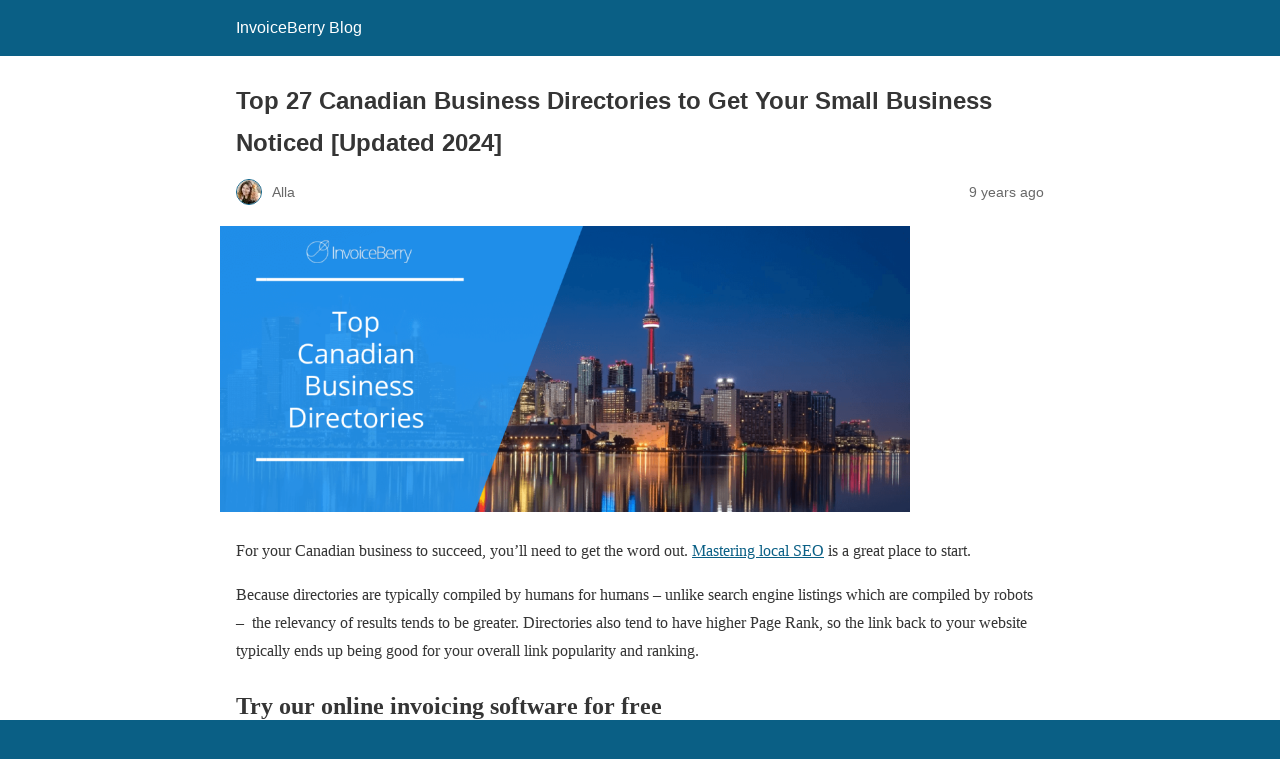

--- FILE ---
content_type: text/html; charset=utf-8
request_url: https://www.invoiceberry.com/blog/top-canada-business-directories-get-small-business-noticed/?amp=1
body_size: 17071
content:
<!DOCTYPE html>
<html amp lang="en-US" data-amp-auto-lightbox-disable transformed="self;v=1" i-amphtml-layout="" i-amphtml-no-boilerplate="">
<head><meta charset="utf-8"><meta name="viewport" content="width=device-width,minimum-scale=1"><link rel="preconnect" href="https://cdn.ampproject.org"><style amp-runtime="" i-amphtml-version="012512221826001">html{overflow-x:hidden!important}html.i-amphtml-fie{height:100%!important;width:100%!important}html:not([amp4ads]),html:not([amp4ads]) body{height:auto!important}html:not([amp4ads]) body{margin:0!important}body{-webkit-text-size-adjust:100%;-moz-text-size-adjust:100%;-ms-text-size-adjust:100%;text-size-adjust:100%}html.i-amphtml-singledoc.i-amphtml-embedded{-ms-touch-action:pan-y pinch-zoom;touch-action:pan-y pinch-zoom}html.i-amphtml-fie>body,html.i-amphtml-singledoc>body{overflow:visible!important}html.i-amphtml-fie:not(.i-amphtml-inabox)>body,html.i-amphtml-singledoc:not(.i-amphtml-inabox)>body{position:relative!important}html.i-amphtml-ios-embed-legacy>body{overflow-x:hidden!important;overflow-y:auto!important;position:absolute!important}html.i-amphtml-ios-embed{overflow-y:auto!important;position:static}#i-amphtml-wrapper{overflow-x:hidden!important;overflow-y:auto!important;position:absolute!important;top:0!important;left:0!important;right:0!important;bottom:0!important;margin:0!important;display:block!important}html.i-amphtml-ios-embed.i-amphtml-ios-overscroll,html.i-amphtml-ios-embed.i-amphtml-ios-overscroll>#i-amphtml-wrapper{-webkit-overflow-scrolling:touch!important}#i-amphtml-wrapper>body{position:relative!important;border-top:1px solid transparent!important}#i-amphtml-wrapper+body{visibility:visible}#i-amphtml-wrapper+body .i-amphtml-lightbox-element,#i-amphtml-wrapper+body[i-amphtml-lightbox]{visibility:hidden}#i-amphtml-wrapper+body[i-amphtml-lightbox] .i-amphtml-lightbox-element{visibility:visible}#i-amphtml-wrapper.i-amphtml-scroll-disabled,.i-amphtml-scroll-disabled{overflow-x:hidden!important;overflow-y:hidden!important}amp-instagram{padding:54px 0px 0px!important;background-color:#fff}amp-iframe iframe{box-sizing:border-box!important}[amp-access][amp-access-hide]{display:none}[subscriptions-dialog],body:not(.i-amphtml-subs-ready) [subscriptions-action],body:not(.i-amphtml-subs-ready) [subscriptions-section]{display:none!important}amp-experiment,amp-live-list>[update]{display:none}amp-list[resizable-children]>.i-amphtml-loading-container.amp-hidden{display:none!important}amp-list [fetch-error],amp-list[load-more] [load-more-button],amp-list[load-more] [load-more-end],amp-list[load-more] [load-more-failed],amp-list[load-more] [load-more-loading]{display:none}amp-list[diffable] div[role=list]{display:block}amp-story-page,amp-story[standalone]{min-height:1px!important;display:block!important;height:100%!important;margin:0!important;padding:0!important;overflow:hidden!important;width:100%!important}amp-story[standalone]{background-color:#000!important;position:relative!important}amp-story-page{background-color:#757575}amp-story .amp-active>div,amp-story .i-amphtml-loader-background{display:none!important}amp-story-page:not(:first-of-type):not([distance]):not([active]){transform:translateY(1000vh)!important}amp-autocomplete{position:relative!important;display:inline-block!important}amp-autocomplete>input,amp-autocomplete>textarea{padding:0.5rem;border:1px solid rgba(0,0,0,.33)}.i-amphtml-autocomplete-results,amp-autocomplete>input,amp-autocomplete>textarea{font-size:1rem;line-height:1.5rem}[amp-fx^=fly-in]{visibility:hidden}amp-script[nodom],amp-script[sandboxed]{position:fixed!important;top:0!important;width:1px!important;height:1px!important;overflow:hidden!important;visibility:hidden}
/*# sourceURL=/css/ampdoc.css*/[hidden]{display:none!important}.i-amphtml-element{display:inline-block}.i-amphtml-blurry-placeholder{transition:opacity 0.3s cubic-bezier(0.0,0.0,0.2,1)!important;pointer-events:none}[layout=nodisplay]:not(.i-amphtml-element){display:none!important}.i-amphtml-layout-fixed,[layout=fixed][width][height]:not(.i-amphtml-layout-fixed){display:inline-block;position:relative}.i-amphtml-layout-responsive,[layout=responsive][width][height]:not(.i-amphtml-layout-responsive),[width][height][heights]:not([layout]):not(.i-amphtml-layout-responsive),[width][height][sizes]:not(img):not([layout]):not(.i-amphtml-layout-responsive){display:block;position:relative}.i-amphtml-layout-intrinsic,[layout=intrinsic][width][height]:not(.i-amphtml-layout-intrinsic){display:inline-block;position:relative;max-width:100%}.i-amphtml-layout-intrinsic .i-amphtml-sizer{max-width:100%}.i-amphtml-intrinsic-sizer{max-width:100%;display:block!important}.i-amphtml-layout-container,.i-amphtml-layout-fixed-height,[layout=container],[layout=fixed-height][height]:not(.i-amphtml-layout-fixed-height){display:block;position:relative}.i-amphtml-layout-fill,.i-amphtml-layout-fill.i-amphtml-notbuilt,[layout=fill]:not(.i-amphtml-layout-fill),body noscript>*{display:block;overflow:hidden!important;position:absolute;top:0;left:0;bottom:0;right:0}body noscript>*{position:absolute!important;width:100%;height:100%;z-index:2}body noscript{display:inline!important}.i-amphtml-layout-flex-item,[layout=flex-item]:not(.i-amphtml-layout-flex-item){display:block;position:relative;-ms-flex:1 1 auto;flex:1 1 auto}.i-amphtml-layout-fluid{position:relative}.i-amphtml-layout-size-defined{overflow:hidden!important}.i-amphtml-layout-awaiting-size{position:absolute!important;top:auto!important;bottom:auto!important}i-amphtml-sizer{display:block!important}@supports (aspect-ratio:1/1){i-amphtml-sizer.i-amphtml-disable-ar{display:none!important}}.i-amphtml-blurry-placeholder,.i-amphtml-fill-content{display:block;height:0;max-height:100%;max-width:100%;min-height:100%;min-width:100%;width:0;margin:auto}.i-amphtml-layout-size-defined .i-amphtml-fill-content{position:absolute;top:0;left:0;bottom:0;right:0}.i-amphtml-replaced-content,.i-amphtml-screen-reader{padding:0!important;border:none!important}.i-amphtml-screen-reader{position:fixed!important;top:0px!important;left:0px!important;width:4px!important;height:4px!important;opacity:0!important;overflow:hidden!important;margin:0!important;display:block!important;visibility:visible!important}.i-amphtml-screen-reader~.i-amphtml-screen-reader{left:8px!important}.i-amphtml-screen-reader~.i-amphtml-screen-reader~.i-amphtml-screen-reader{left:12px!important}.i-amphtml-screen-reader~.i-amphtml-screen-reader~.i-amphtml-screen-reader~.i-amphtml-screen-reader{left:16px!important}.i-amphtml-unresolved{position:relative;overflow:hidden!important}.i-amphtml-select-disabled{-webkit-user-select:none!important;-ms-user-select:none!important;user-select:none!important}.i-amphtml-notbuilt,[layout]:not(.i-amphtml-element),[width][height][heights]:not([layout]):not(.i-amphtml-element),[width][height][sizes]:not(img):not([layout]):not(.i-amphtml-element){position:relative;overflow:hidden!important;color:transparent!important}.i-amphtml-notbuilt:not(.i-amphtml-layout-container)>*,[layout]:not([layout=container]):not(.i-amphtml-element)>*,[width][height][heights]:not([layout]):not(.i-amphtml-element)>*,[width][height][sizes]:not([layout]):not(.i-amphtml-element)>*{display:none}amp-img:not(.i-amphtml-element)[i-amphtml-ssr]>img.i-amphtml-fill-content{display:block}.i-amphtml-notbuilt:not(.i-amphtml-layout-container),[layout]:not([layout=container]):not(.i-amphtml-element),[width][height][heights]:not([layout]):not(.i-amphtml-element),[width][height][sizes]:not(img):not([layout]):not(.i-amphtml-element){color:transparent!important;line-height:0!important}.i-amphtml-ghost{visibility:hidden!important}.i-amphtml-element>[placeholder],[layout]:not(.i-amphtml-element)>[placeholder],[width][height][heights]:not([layout]):not(.i-amphtml-element)>[placeholder],[width][height][sizes]:not([layout]):not(.i-amphtml-element)>[placeholder]{display:block;line-height:normal}.i-amphtml-element>[placeholder].amp-hidden,.i-amphtml-element>[placeholder].hidden{visibility:hidden}.i-amphtml-element:not(.amp-notsupported)>[fallback],.i-amphtml-layout-container>[placeholder].amp-hidden,.i-amphtml-layout-container>[placeholder].hidden{display:none}.i-amphtml-layout-size-defined>[fallback],.i-amphtml-layout-size-defined>[placeholder]{position:absolute!important;top:0!important;left:0!important;right:0!important;bottom:0!important;z-index:1}amp-img[i-amphtml-ssr]:not(.i-amphtml-element)>[placeholder]{z-index:auto}.i-amphtml-notbuilt>[placeholder]{display:block!important}.i-amphtml-hidden-by-media-query{display:none!important}.i-amphtml-element-error{background:red!important;color:#fff!important;position:relative!important}.i-amphtml-element-error:before{content:attr(error-message)}i-amp-scroll-container,i-amphtml-scroll-container{position:absolute;top:0;left:0;right:0;bottom:0;display:block}i-amp-scroll-container.amp-active,i-amphtml-scroll-container.amp-active{overflow:auto;-webkit-overflow-scrolling:touch}.i-amphtml-loading-container{display:block!important;pointer-events:none;z-index:1}.i-amphtml-notbuilt>.i-amphtml-loading-container{display:block!important}.i-amphtml-loading-container.amp-hidden{visibility:hidden}.i-amphtml-element>[overflow]{cursor:pointer;position:relative;z-index:2;visibility:hidden;display:initial;line-height:normal}.i-amphtml-layout-size-defined>[overflow]{position:absolute}.i-amphtml-element>[overflow].amp-visible{visibility:visible}template{display:none!important}.amp-border-box,.amp-border-box *,.amp-border-box :after,.amp-border-box :before{box-sizing:border-box}amp-pixel{display:none!important}amp-analytics,amp-auto-ads,amp-story-auto-ads{position:fixed!important;top:0!important;width:1px!important;height:1px!important;overflow:hidden!important;visibility:hidden}amp-story{visibility:hidden!important}html.i-amphtml-fie>amp-analytics{position:initial!important}[visible-when-invalid]:not(.visible),form [submit-error],form [submit-success],form [submitting]{display:none}amp-accordion{display:block!important}@media (min-width:1px){:where(amp-accordion>section)>:first-child{margin:0;background-color:#efefef;padding-right:20px;border:1px solid #dfdfdf}:where(amp-accordion>section)>:last-child{margin:0}}amp-accordion>section{float:none!important}amp-accordion>section>*{float:none!important;display:block!important;overflow:hidden!important;position:relative!important}amp-accordion,amp-accordion>section{margin:0}amp-accordion:not(.i-amphtml-built)>section>:last-child{display:none!important}amp-accordion:not(.i-amphtml-built)>section[expanded]>:last-child{display:block!important}
/*# sourceURL=/css/ampshared.css*/</style><meta name="amp-to-amp-navigation" content="AMP-Redirect-To; AMP.navigateTo"><meta name="description" content="Canadian business directories are crucial for your success. Here we'll check out the 27 best Canadian business directories for your small business."><meta name="robots" content="follow, index, max-snippet:-1, max-video-preview:-1, max-image-preview:large"><meta property="og:locale" content="en_US"><meta property="og:type" content="article"><meta property="og:title" content="Top 27 Canadian Business Directories to Get Your Small Business Noticed [Updated 2024]"><meta property="og:description" content="Canadian business directories are crucial for your success. Here we'll check out the 27 best Canadian business directories for your small business."><meta property="og:url" content="https://www.invoiceberry.com/blog/top-canada-business-directories-get-small-business-noticed/"><meta property="og:site_name" content="InvoiceBerry Blog"><meta property="article:publisher" content="https://www.facebook.com/Invoiceberry/"><meta property="article:tag" content="b2b directory"><meta property="article:tag" content="directories"><meta property="article:tag" content="entrepreneurs"><meta property="article:tag" content="small business"><meta property="article:section" content="InvoiceBerry for Small Business"><meta property="og:updated_time" content="2024-05-18T14:10:55+02:00"><meta property="og:image" content="https://i1.wp.com/www.invoiceberry.com/blog/wp-content/uploads/2016/10/canadian-business-directories.png"><meta property="og:image:secure_url" content="https://i1.wp.com/www.invoiceberry.com/blog/wp-content/uploads/2016/10/canadian-business-directories.png"><meta property="og:image:width" content="1380"><meta property="og:image:height" content="572"><meta property="og:image:alt" content="canadian-business-directories"><meta property="og:image:type" content="image/png"><meta name="twitter:card" content="summary_large_image"><meta name="twitter:title" content="Top 27 Canadian Business Directories to Get Your Small Business Noticed [Updated 2024]"><meta name="twitter:description" content="Canadian business directories are crucial for your success. Here we'll check out the 27 best Canadian business directories for your small business."><meta name="twitter:site" content="@Invoiceberry"><meta name="twitter:creator" content="@allatyIB"><meta name="twitter:image" content="https://i1.wp.com/www.invoiceberry.com/blog/wp-content/uploads/2016/10/canadian-business-directories.png"><meta name="robots" content="max-image-preview:large"><meta name="generator" content="AMP Plugin v2.4.2; mode=reader; theme=legacy"><meta name="generator" content="WordPress 6.3.7"><script async="" src="https://cdn.ampproject.org/v0.mjs" type="module" crossorigin="anonymous"></script><script async nomodule src="https://cdn.ampproject.org/v0.js" crossorigin="anonymous"></script><style amp-custom="">#amp-mobile-version-switcher{left:0;position:absolute;width:100%;z-index:100}#amp-mobile-version-switcher>a{background-color:#444;border:0;color:#eaeaea;display:block;font-family:-apple-system,BlinkMacSystemFont,Segoe UI,Roboto,Oxygen-Sans,Ubuntu,Cantarell,Helvetica Neue,sans-serif;font-size:16px;font-weight:600;padding:15px 0;text-align:center;-webkit-text-decoration:none;text-decoration:none}#amp-mobile-version-switcher>a:active,#amp-mobile-version-switcher>a:focus,#amp-mobile-version-switcher>a:hover{-webkit-text-decoration:underline;text-decoration:underline}:where(.wp-block-button__link){border-radius:9999px;box-shadow:none;padding:calc(.667em + 2px) calc(1.333em + 2px);text-decoration:none}:where(.wp-block-columns){margin-bottom:1.75em}:where(.wp-block-columns.has-background){padding:1.25em 2.375em}:where(.wp-block-post-comments input[type=submit]){border:none}:where(.wp-block-cover-image:not(.has-text-color)),:where(.wp-block-cover:not(.has-text-color)){color:#fff}:where(.wp-block-cover-image.is-light:not(.has-text-color)),:where(.wp-block-cover.is-light:not(.has-text-color)){color:#000}:where(.wp-block-file){margin-bottom:1.5em}:where(.wp-block-file__button){border-radius:2em;display:inline-block;padding:.5em 1em}:where(.wp-block-file__button):is(a):active,:where(.wp-block-file__button):is(a):focus,:where(.wp-block-file__button):is(a):hover,:where(.wp-block-file__button):is(a):visited{box-shadow:none;color:#fff;opacity:.85;text-decoration:none}.wp-block-image amp-img{box-sizing:border-box;height:auto;max-width:100%;vertical-align:bottom}.wp-block-image[data-amp-original-style*=border-radius] amp-img,.wp-block-image[data-amp-original-style*=border-radius]>a{border-radius:inherit}.wp-block-image :where(.has-border-color){border-style:solid}.wp-block-image :where([data-amp-original-style*=border-top-color]){border-top-style:solid}.wp-block-image :where([data-amp-original-style*=border-right-color]){border-right-style:solid}.wp-block-image :where([data-amp-original-style*=border-bottom-color]){border-bottom-style:solid}.wp-block-image :where([data-amp-original-style*=border-left-color]){border-left-style:solid}.wp-block-image :where([data-amp-original-style*=border-width]){border-style:solid}.wp-block-image :where([data-amp-original-style*=border-top-width]){border-top-style:solid}.wp-block-image :where([data-amp-original-style*=border-right-width]){border-right-style:solid}.wp-block-image :where([data-amp-original-style*=border-bottom-width]){border-bottom-style:solid}.wp-block-image :where([data-amp-original-style*=border-left-width]){border-left-style:solid}.wp-block-image figure{margin:0}@keyframes turn-on-visibility{0%{opacity:0}to{opacity:1}}@keyframes turn-off-visibility{0%{opacity:1;visibility:visible}99%{opacity:0;visibility:visible}to{opacity:0;visibility:hidden}}@keyframes lightbox-zoom-in{0%{left:var(--lightbox-initial-left-position);top:var(--lightbox-initial-top-position);transform:scale(var(--lightbox-scale-width),var(--lightbox-scale-height))}to{left:var(--lightbox-target-left-position);top:var(--lightbox-target-top-position);transform:scale(1)}}@keyframes lightbox-zoom-out{0%{left:var(--lightbox-target-left-position);top:var(--lightbox-target-top-position);transform:scale(1);visibility:visible}99%{visibility:visible}to{left:var(--lightbox-initial-left-position);top:var(--lightbox-initial-top-position);transform:scale(var(--lightbox-scale-width),var(--lightbox-scale-height))}}:where(.wp-block-latest-comments:not([data-amp-original-style*=line-height] .wp-block-latest-comments__comment)){line-height:1.1}:where(.wp-block-latest-comments:not([data-amp-original-style*=line-height] .wp-block-latest-comments__comment-excerpt p)){line-height:1.8}ol,ul{box-sizing:border-box}:where(.wp-block-navigation.has-background .wp-block-navigation-item a:not(.wp-element-button)),:where(.wp-block-navigation.has-background .wp-block-navigation-submenu a:not(.wp-element-button)){padding:.5em 1em}:where(.wp-block-navigation .wp-block-navigation__submenu-container .wp-block-navigation-item a:not(.wp-element-button)),:where(.wp-block-navigation .wp-block-navigation__submenu-container .wp-block-navigation-submenu a:not(.wp-element-button)),:where(.wp-block-navigation .wp-block-navigation__submenu-container .wp-block-navigation-submenu button.wp-block-navigation-item__content),:where(.wp-block-navigation .wp-block-navigation__submenu-container .wp-block-pages-list__item button.wp-block-navigation-item__content){padding:.5em 1em}@keyframes overlay-menu__fade-in-animation{0%{opacity:0;transform:translateY(.5em)}to{opacity:1;transform:translateY(0)}}:where(p.has-text-color:not(.has-link-color)) a{color:inherit}:where(.wp-block-post-excerpt){margin-bottom:var(--wp--style--block-gap);margin-top:var(--wp--style--block-gap)}:where(.wp-block-pullquote){margin:0 0 1em}:where(.wp-block-search__button){border:1px solid #ccc;padding:6px 10px}:where(.wp-block-search__button-inside .wp-block-search__inside-wrapper){border:1px solid #949494;box-sizing:border-box;padding:4px}:where(.wp-block-search__button-inside .wp-block-search__inside-wrapper) :where(.wp-block-search__button){padding:4px 8px}:where(.wp-block-term-description){margin-bottom:var(--wp--style--block-gap);margin-top:var(--wp--style--block-gap)}:where(pre.wp-block-verse){font-family:inherit}:root{--wp--preset--font-size--normal:16px;--wp--preset--font-size--huge:42px}html :where(.has-border-color){border-style:solid}html :where([data-amp-original-style*=border-top-color]){border-top-style:solid}html :where([data-amp-original-style*=border-right-color]){border-right-style:solid}html :where([data-amp-original-style*=border-bottom-color]){border-bottom-style:solid}html :where([data-amp-original-style*=border-left-color]){border-left-style:solid}html :where([data-amp-original-style*=border-width]){border-style:solid}html :where([data-amp-original-style*=border-top-width]){border-top-style:solid}html :where([data-amp-original-style*=border-right-width]){border-right-style:solid}html :where([data-amp-original-style*=border-bottom-width]){border-bottom-style:solid}html :where([data-amp-original-style*=border-left-width]){border-left-style:solid}html :where(amp-img[class*=wp-image-]),html :where(amp-anim[class*=wp-image-]){height:auto;max-width:100%}:where(figure){margin:0 0 1em}html :where(.is-position-sticky){--wp-admin--admin-bar--position-offset:var(--wp-admin--admin-bar--height,0px)}@media screen and (max-width:600px){html :where(.is-position-sticky){--wp-admin--admin-bar--position-offset:0px}}.wp-block-image{margin:0 0 1em}:where(.wp-block-group.has-background){padding:1.25em 2.375em}amp-img.amp-wp-enforced-sizes{object-fit:contain}amp-img img,amp-img noscript{image-rendering:inherit;object-fit:inherit;object-position:inherit}.amp-wp-enforced-sizes{max-width:100%;margin:0 auto}html{background:#0a5f85}body{background:#fff;color:#353535;font-family:Georgia,"Times New Roman",Times,Serif;font-weight:300;line-height:1.75}p,ol,ul,figure{margin:0 0 1em;padding:0}a,a:visited{color:#0a5f85}a:hover,a:active,a:focus{color:#353535}.amp-wp-meta,.amp-wp-header div,.amp-wp-title,.amp-wp-tax-category,.amp-wp-tax-tag,.amp-wp-comments-link,.amp-wp-footer p,.back-to-top{font-family:-apple-system,BlinkMacSystemFont,"Segoe UI","Roboto","Oxygen-Sans","Ubuntu","Cantarell","Helvetica Neue",sans-serif}.amp-wp-header{background-color:#0a5f85}.amp-wp-header div{color:#fff;font-size:1em;font-weight:400;margin:0 auto;max-width:calc(840px - 32px);padding:.875em 16px;position:relative}.amp-wp-header a{color:#fff;text-decoration:none}.amp-wp-article{color:#353535;font-weight:400;margin:1.5em auto;max-width:840px;overflow-wrap:break-word;word-wrap:break-word}.amp-wp-article-header{align-items:center;align-content:stretch;display:flex;flex-wrap:wrap;justify-content:space-between;margin:1.5em 16px 0}.amp-wp-title{color:#353535;display:block;flex:1 0 100%;font-weight:900;margin:0 0 .625em;width:100%}.amp-wp-meta{color:#696969;display:inline-block;flex:2 1 50%;font-size:.875em;line-height:1.5em;margin:0 0 1.5em;padding:0}.amp-wp-article-header .amp-wp-meta:last-of-type{text-align:right}.amp-wp-article-header .amp-wp-meta:first-of-type{text-align:left}.amp-wp-byline amp-img,.amp-wp-byline .amp-wp-author{display:inline-block;vertical-align:middle}.amp-wp-byline amp-img{border:1px solid #0a5f85;border-radius:50%;position:relative;margin-right:6px}.amp-wp-posted-on{text-align:right}.amp-wp-article-featured-image{margin:0 0 1em}.amp-wp-article-featured-image img:not(amp-img){max-width:100%;height:auto;margin:0 auto}.amp-wp-article-featured-image amp-img{margin:0 auto}.amp-wp-article-content{margin:0 16px}.amp-wp-article-content ul,.amp-wp-article-content ol{margin-left:1em}.amp-wp-article-content .wp-caption{max-width:100%}.amp-wp-article-content amp-img{margin:0 auto}.wp-caption{padding:0}.amp-wp-article-footer .amp-wp-meta{display:block}.amp-wp-tax-category,.amp-wp-tax-tag{color:#696969;font-size:.875em;line-height:1.5em;margin:1.5em 16px}.amp-wp-comments-link{color:#696969;font-size:.875em;line-height:1.5em;text-align:center;margin:2.25em 0 1.5em}.amp-wp-comments-link a{border-style:solid;border-color:#c2c2c2;border-width:1px 1px 2px;border-radius:4px;background-color:transparent;color:#0a5f85;cursor:pointer;display:block;font-size:14px;font-weight:600;line-height:18px;margin:0 auto;max-width:200px;padding:11px 16px;text-decoration:none;width:50%;-webkit-transition:background-color .2s ease;transition:background-color .2s ease}.amp-wp-footer{border-top:1px solid #c2c2c2;margin:calc(1.5em - 1px) 0 0}.amp-wp-footer div{margin:0 auto;max-width:calc(840px - 32px);padding:1.25em 16px 1.25em;position:relative}.amp-wp-footer h2{font-size:1em;line-height:1.375em;margin:0 0 .5em}.amp-wp-footer p{color:#696969;font-size:.8em;line-height:1.5em;margin:0 85px 0 0}.amp-wp-footer a{text-decoration:none}.back-to-top{bottom:1.275em;font-size:.8em;font-weight:600;line-height:2em;position:absolute;right:16px}.amp-wp-93050c3:not(#_#_#_#_#_){margin-bottom:24px;border:1px solid rgba(42,42,42,.4);padding:0px 15px 15px 15px;border-radius:3px;background:rgba(236,236,236,.45)}.amp-wp-2f26ebd:not(#_#_#_#_#_){color:#666;margin-bottom:30px;margin-top:15px;text-align:center}.amp-wp-5ce6377:not(#_#_#_#_#_){width:100%;max-width:220px}.amp-wp-169f06e:not(#_#_#_#_#_){color:#666}.amp-wp-bbc4d2e:not(#_#_#_#_#_){color:#1785e6}.amp-wp-fe2167a:not(#_#_#_#_#_){height:120px;background-image:url("https://i1.wp.com/www.invoiceberry.com/blog/wp-content/uploads/2021/01/how-to-get-your-blog-noticed-online.png?fit=600%2C249&ssl=1")}.amp-wp-c9c43c7:not(#_#_#_#_#_){aspect-ratio:2.078313253012;width:829px;height:auto}.amp-wp-8513909:not(#_#_#_#_#_){aspect-ratio:2.0815709969789;width:827px;height:auto}.amp-wp-dbdd354:not(#_#_#_#_#_){aspect-ratio:2.0909090909091;width:819px;height:auto}.amp-wp-8685350:not(#_#_#_#_#_){aspect-ratio:2.3076923076923;width:822px;height:auto}.amp-wp-081a4ac:not(#_#_#_#_#_){aspect-ratio:2.0845921450151;width:829px;height:auto}.amp-wp-98dc821:not(#_#_#_#_#_){aspect-ratio:2.0753012048193;width:822px;height:auto}.amp-wp-34ffbb5:not(#_#_#_#_#_){aspect-ratio:2.0909090909091;width:832px;height:auto}.amp-wp-6bad1c5:not(#_#_#_#_#_){aspect-ratio:2.7710843373494;width:834px;height:auto}.amp-wp-30bce05:not(#_#_#_#_#_){aspect-ratio:2.09726443769;width:819px;height:auto}.amp-wp-26e3baf:not(#_#_#_#_#_){aspect-ratio:2.0597014925373;width:821px;height:auto}.amp-wp-570e5a0:not(#_#_#_#_#_){aspect-ratio:2.1666666666667;width:825px;height:auto}.amp-wp-71bb371:not(#_#_#_#_#_){aspect-ratio:2.09726443769;width:821px;height:auto}.amp-wp-756dd8f:not(#_#_#_#_#_){aspect-ratio:2.0597014925373;width:819px;height:auto}.amp-wp-b930552:not(#_#_#_#_#_){aspect-ratio:2.1070336391437;width:829px;height:auto}.amp-wp-38fe421:not(#_#_#_#_#_){aspect-ratio:2.12;width:823px;height:auto}.amp-wp-691b9ba:not(#_#_#_#_#_){aspect-ratio:2.078313253012;width:798px;height:auto}.amp-wp-5f17893:not(#_#_#_#_#_){aspect-ratio:2.1006097560976;width:833px;height:auto}.amp-wp-c91aa8b:not(#_#_#_#_#_){aspect-ratio:2.0720720720721;width:831px;height:auto}.amp-wp-89576b8:not(#_#_#_#_#_){aspect-ratio:2.0845921450151;width:816px;height:auto}.amp-wp-d46b96d:not(#_#_#_#_#_){aspect-ratio:2.0658682634731;width:812px;height:auto}.amp-wp-baae794:not(#_#_#_#_#_){aspect-ratio:2.0815709969789;width:834px;height:auto}.amp-wp-5d2dd47:not(#_#_#_#_#_){aspect-ratio:2.09726443769;width:832px;height:auto}.amp-wp-b75e2c9:not(#_#_#_#_#_){aspect-ratio:2.0942249240122;width:826px;height:auto}.amp-wp-ec0d5f3:not(#_#_#_#_#_){aspect-ratio:2.062874251497;width:836px;height:auto}.amp-wp-f06df6e:not(#_#_#_#_#_){aspect-ratio:2.0445103857567;width:820px;height:auto}.amp-wp-ca7ef41:not(#_#_#_#_#_){color:#555;background-color:#fff8f8;border-left:5px solid #e22524;padding:30px 30px 25px 30px}.amp-wp-fd1dc2b:not(#_#_#_#_#_){height:120px;background-image:url("https://i1.wp.com/www.invoiceberry.com/blog/wp-content/uploads/2016/09/best-banks-for-canadian-small-business.png?fit=600%2C249&ssl=1")}.amp-wp-38bbdc9:not(#_#_#_#_#_){text-align:left;font-style:normal;margin-top:-8px}.amp-wp-d19d8b1:not(#_#_#_#_#_){font-weight:bold;color:#e22524;font-size:16px;display:block}.amp-wp-eead3db:not(#_#_#_#_#_){font-size:14px;color:#000;line-height:1.8;display:inherit}.amp-wp-d2d5574:not(#_#_#_#_#_){color:#e22524;font-size:14px;line-height:2;display:inherit}

/*# sourceURL=amp-custom.css */</style><link rel="canonical" href="https://www.invoiceberry.com/blog/top-canada-business-directories-get-small-business-noticed/"><script type="application/ld+json">{"@context":"https://schema.org","@graph":[{"@type":"BlogPosting","headline":"Top 27 Canadian Business Directories to Get Your Small Business Noticed [Updated 2024]","description":"Canadian business directories are crucial for your success. Here we\u0026#039;ll check out the 27 best Canadian business directories for your small business.","datePublished":"2016-10-26T08:10:25+02:00","dateModified":"2024-05-18T14:10:55+02:00","publisher":{"@type":"Organization","name":"InvoiceBerry","logo":{"@type":"ImageObject","url":"https://www.invoiceberry.com/blog/wp-content/uploads/2020/06/invoiceberry_icon_feb2017-1.png"}},"mainEntityOfPage":{"@type":"WebPage","@id":"https://www.invoiceberry.com/blog/top-canada-business-directories-get-small-business-noticed/"},"author":{"@type":"Person","name":"Alla"},"image":{"@type":"ImageObject","url":"https://i1.wp.com/www.invoiceberry.com/blog/wp-content/uploads/2016/10/canadian-business-directories.png?fit=1380%2C572\u0026ssl=1","width":1380,"height":572}}]}</script></head>

<body class="">

<header id="top" class="amp-wp-header">
	<div>
		<a href="https://www.invoiceberry.com/blog/?amp=1">
									<span class="amp-site-title">
				InvoiceBerry Blog			</span>
		</a>
	</div>
</header>

<article class="amp-wp-article">
	<header class="amp-wp-article-header">
		<h1 class="amp-wp-title">Top 27 Canadian Business Directories to Get Your Small Business Noticed [Updated 2024]</h1>
			<div class="amp-wp-meta amp-wp-byline">
					<amp-img src="https://secure.gravatar.com/avatar/9212945206273ac7ef5590425378a7a3?s=72&amp;d=mm&amp;r=g" srcset="
					https://secure.gravatar.com/avatar/9212945206273ac7ef5590425378a7a3?s=24&amp;d=mm&amp;r=g 1x,
					https://secure.gravatar.com/avatar/9212945206273ac7ef5590425378a7a3?s=48&amp;d=mm&amp;r=g 2x,
					https://secure.gravatar.com/avatar/9212945206273ac7ef5590425378a7a3?s=72&amp;d=mm&amp;r=g 3x
				" alt="Alla" width="24" height="24" layout="fixed" class="i-amphtml-layout-fixed i-amphtml-layout-size-defined" style="width:24px;height:24px" i-amphtml-layout="fixed"></amp-img>
				<span class="amp-wp-author author vcard">Alla</span>
	</div>
<div class="amp-wp-meta amp-wp-posted-on">
	<time datetime="2016-10-26T06:10:25+00:00">
		9 years ago	</time>
</div>
	</header>

	<figure class="amp-wp-article-featured-image wp-caption">
	<amp-img width="690" height="286" src="https://i1.wp.com/www.invoiceberry.com/blog/wp-content/uploads/2016/10/canadian-business-directories.png?fit=690%2C286&amp;ssl=1" class="attachment-large size-large wp-post-image amp-wp-enforced-sizes i-amphtml-layout-intrinsic i-amphtml-layout-size-defined" alt="canadian-business-directories" srcset="https://i1.wp.com/www.invoiceberry.com/blog/wp-content/uploads/2016/10/canadian-business-directories.png?w=1380&amp;ssl=1 1380w, https://i1.wp.com/www.invoiceberry.com/blog/wp-content/uploads/2016/10/canadian-business-directories.png?resize=600%2C249&amp;ssl=1 600w, https://i1.wp.com/www.invoiceberry.com/blog/wp-content/uploads/2016/10/canadian-business-directories.png?resize=1024%2C424&amp;ssl=1 1024w" sizes="(max-width: 690px) 100vw, 690px" data-hero-candidate="" layout="intrinsic" disable-inline-width="" data-hero i-amphtml-ssr i-amphtml-layout="intrinsic"><i-amphtml-sizer slot="i-amphtml-svc" class="i-amphtml-sizer"><img alt="" aria-hidden="true" class="i-amphtml-intrinsic-sizer" role="presentation" src="[data-uri]"></i-amphtml-sizer><img class="i-amphtml-fill-content i-amphtml-replaced-content" decoding="async" loading="lazy" alt="canadian-business-directories" src="https://i1.wp.com/www.invoiceberry.com/blog/wp-content/uploads/2016/10/canadian-business-directories.png?fit=690%2C286&amp;ssl=1" srcset="https://i1.wp.com/www.invoiceberry.com/blog/wp-content/uploads/2016/10/canadian-business-directories.png?w=1380&amp;ssl=1 1380w, https://i1.wp.com/www.invoiceberry.com/blog/wp-content/uploads/2016/10/canadian-business-directories.png?resize=600%2C249&amp;ssl=1 600w, https://i1.wp.com/www.invoiceberry.com/blog/wp-content/uploads/2016/10/canadian-business-directories.png?resize=1024%2C424&amp;ssl=1 1024w" sizes="(max-width: 690px) 100vw, 690px"></amp-img>	</figure>

	<div class="amp-wp-article-content">
		
<p>For your Canadian business to succeed, you’ll need to get the word out. <a href="https://www.invoiceberry.com/blog/master-local-seo-6-easy-steps/?amp=1">Mastering local SEO</a> is a great place to start. </p>



<p>Because directories are typically compiled by humans for humans – unlike search engine listings which are compiled by robots –  the relevancy of results tends to be greater. Directories also tend to have higher Page Rank, so the link back to your website typically ends up being good for your overall link popularity and ranking. </p><div data-amp-original-style="margin-bottom: 24px;
    border: 1px solid rgba(42,42,42,.4);
    padding: 0px 15px 15px 15px;
    border-radius: 3px;
    background: rgba(236,236,236,.45);" class="amp-wp-93050c3"><h2 data-amp-original-style="color: #666;margin-bottom:30px;margin-top:15px;text-align: center;" class="amp-wp-2f26ebd">Try our online invoicing software for free</h2>
<div class="row"><div class="col-sm-4"><amp-img src="/assets/images/screenshots/tour/view_invoice_in_invoice_software-min.png" width="1470" height="854" class="amp-wp-enforced-sizes amp-wp-5ce6377 i-amphtml-layout-intrinsic i-amphtml-layout-size-defined" layout="intrinsic" data-amp-original-style="width: 100%;max-width: 220px;" i-amphtml-layout="intrinsic"><i-amphtml-sizer slot="i-amphtml-svc" class="i-amphtml-sizer"><img alt="" aria-hidden="true" class="i-amphtml-intrinsic-sizer" role="presentation" src="[data-uri]"></i-amphtml-sizer><noscript><img src="/assets/images/screenshots/tour/view_invoice_in_invoice_software-min.png" width="1470" height="854"></noscript></amp-img></div><div class="col-sm-8 amp-wp-169f06e" data-amp-original-style="color: #666;">
    <i class="fas fa-check amp-wp-bbc4d2e" aria-hidden="true" data-amp-original-style="color: #1785e6;"></i> Send professional-looking invoices<br>
    <i class="fas fa-check amp-wp-bbc4d2e" aria-hidden="true" data-amp-original-style="color: #1785e6;"></i> Accept online payments with ease<br>
    <i class="fas fa-check amp-wp-bbc4d2e" aria-hidden="true" data-amp-original-style="color: #1785e6;"></i> Keep track of who's paid you<br>
    

    
    <br>
    <a href="https://www.invoiceberry.com/signup/free/?ref=blog-p2" target="_blank" class="btn btn-cta btn-cta-primary btn-larger">Start sending invoices</a>
</div></div> 
</div>



<h3 class="wp-block-heading">The nuts and bolts of directory links</h3>



<p>Some directories provide one way or inbound or dofollow links. These are beneficial from the SEO standpoint because search engines like Google give importance to the number of inbound links your site has. </p>



<p>One way links are generally considered to hold more weight than reciprocal links since the latter link exchange occurs in a quid pro quo, or a “you scratch my back, I’ll scratch yours” type situation. An insightful <a href="https://www.youtube.com/watch?v=dON_kBewzAg">Ahrefs link building study</a> found that developing relationships through authentic outreach, and linking to sources without expecting anything in return, are the best and natural ways to build links.</p>



<p>Nofollow links, on the other hand, fail to influence search engine rankings of business website URLs because Google neither transfers PageRank or anchor text across nor crawls nofollowed links. Before going through the trouble of signing up to list your business with a directory, it’s worth checking if their listed links tend to be nofollow.</p>



<div class="tip_box choice amp-wp-ca7ef41" data-amp-original-style="color:#555;background-color:#fff8f8;border-left:5px solid #e22524;padding:30px 30px 25px 30px">
							<div class="col-sm-4 col-xs-12">
					 			<a href="https://www.invoiceberry.com/blog/fundamentals-of-getting-your-blog-noticed/?ref=top-canada-business-directories-get-small-business-noticed&amp;amp=1">
					 				<div class="blog_hp_img amp-wp-fe2167a" title="The Fundamentals of Getting Your Blog Noticed Online" data-amp-original-style="height:120px;background-image:url('https://i1.wp.com/www.invoiceberry.com/blog/wp-content/uploads/2021/01/how-to-get-your-blog-noticed-online.png?fit=600%2C249&amp;ssl=1');"></div>
					 			</a>
					 		</div>
 							<div class="col-sm-8 col-xs-12 amp-wp-38bbdc9" data-amp-original-style="text-align: left;font-style: normal;margin-top:-8px;">
 								<a href="https://www.invoiceberry.com/blog/fundamentals-of-getting-your-blog-noticed/?ref=top-canada-business-directories-get-small-business-noticed&amp;amp=1"><span data-amp-original-style="font-weight:bold;color:#e22524;font-size:16px;display:block;" class="amp-wp-d19d8b1">The Fundamentals of Getting Your Blog Noticed Online</span></a>
 								<span data-amp-original-style="font-size:14px;color:#000;line-height:1.8;display:inherit;" class="amp-wp-eead3db">Setting your blog apart online can be a daunting task. Here are some fundamental tips for getting your blog noticed so you can start generating traffic!</span>
 								
 								<a href="https://www.invoiceberry.com/blog/fundamentals-of-getting-your-blog-noticed/?ref=top-canada-business-directories-get-small-business-noticed&amp;amp=1" data-amp-original-style="color:#e22524;font-size: 14px;line-height: 2;display: inherit;" class="amp-wp-d2d5574">READ MORE</a>
							</div>
							<div class="clearfix"></div>
					</div>



<h4 class="wp-block-heading"><strong>How do you check if a link is nofollow?</strong></h4>



<ol>
<li>Right click on your browser and click “View page source”.</li>



<li>Next, look for the link in the HTML of the page.</li>



<li>If you see a rel=”nofollow” attribute, that link is nofollowed. Otherwise, the link is dofollow.</li>
</ol>



<p>At the end of the day though, the greatest value ultimately lies in the mention of your business. The more your business is mentioned online, the better your local ranking will be. </p>



<p>The following list of carefully curated Canadian business directories provides a useful avenue for improving local SEO, occasionally displaying promotions, customer and expert reviews, and much more.</p>



<p>Without further ado let’s check out the best Canadian business directories to help <a href="https://www.invoiceberry.com/blog/how-to-scale-your-small-business/?amp=1">scale your business</a> today:</p>



<h2 class="wp-block-heading"><a aria-label=" (opens in a new tab)" href="https://www.bbb.org/search/" target="_blank" rel="noreferrer noopener" class="rank-math-link">Better Business Bureau</a></h2>



<figure class="wp-block-image size-large is-resized"><amp-img width="1884" height="907" src="https://i1.wp.com/www.invoiceberry.com/blog/wp-content/uploads/2024/05/bbb_Canada_business_directories.png?fit=690%2C332&amp;ssl=1" alt="" class="wp-image-20374 amp-wp-enforced-sizes amp-wp-c9c43c7 i-amphtml-layout-intrinsic i-amphtml-layout-size-defined" srcset="https://i1.wp.com/www.invoiceberry.com/blog/wp-content/uploads/2024/05/bbb_Canada_business_directories.png?w=1884&amp;ssl=1 1884w, https://i1.wp.com/www.invoiceberry.com/blog/wp-content/uploads/2024/05/bbb_Canada_business_directories.png?resize=600%2C289&amp;ssl=1 600w, https://i1.wp.com/www.invoiceberry.com/blog/wp-content/uploads/2024/05/bbb_Canada_business_directories.png?resize=1024%2C493&amp;ssl=1 1024w, https://i1.wp.com/www.invoiceberry.com/blog/wp-content/uploads/2024/05/bbb_Canada_business_directories.png?resize=1536%2C739&amp;ssl=1 1536w, https://i1.wp.com/www.invoiceberry.com/blog/wp-content/uploads/2024/05/bbb_Canada_business_directories.png?w=1380&amp;ssl=1 1380w" sizes="(max-width: 690px) 100vw, 690px" layout="intrinsic" disable-inline-width="" data-amp-original-style="aspect-ratio:2.0783132530120483;width:829px;height:auto" i-amphtml-layout="intrinsic"><i-amphtml-sizer slot="i-amphtml-svc" class="i-amphtml-sizer"><img alt="" aria-hidden="true" class="i-amphtml-intrinsic-sizer" role="presentation" src="[data-uri]"></i-amphtml-sizer><noscript><img decoding="async" loading="lazy" width="1884" height="907" src="https://i1.wp.com/www.invoiceberry.com/blog/wp-content/uploads/2024/05/bbb_Canada_business_directories.png?fit=690%2C332&amp;ssl=1" alt="" srcset="https://i1.wp.com/www.invoiceberry.com/blog/wp-content/uploads/2024/05/bbb_Canada_business_directories.png?w=1884&amp;ssl=1 1884w, https://i1.wp.com/www.invoiceberry.com/blog/wp-content/uploads/2024/05/bbb_Canada_business_directories.png?resize=600%2C289&amp;ssl=1 600w, https://i1.wp.com/www.invoiceberry.com/blog/wp-content/uploads/2024/05/bbb_Canada_business_directories.png?resize=1024%2C493&amp;ssl=1 1024w, https://i1.wp.com/www.invoiceberry.com/blog/wp-content/uploads/2024/05/bbb_Canada_business_directories.png?resize=1536%2C739&amp;ssl=1 1536w, https://i1.wp.com/www.invoiceberry.com/blog/wp-content/uploads/2024/05/bbb_Canada_business_directories.png?w=1380&amp;ssl=1 1380w" sizes="(max-width: 690px) 100vw, 690px"></noscript></amp-img></figure>



<ul>
<li><strong>Moz Domain Authority: </strong>91</li>



<li><strong>Ahrefs Domain Authority:</strong> 93</li>



<li><strong>Cost: </strong>Free and paid package options</li>
</ul>



<p>Better Business Bureau is a directory where only CBBB trusted businesses are collected through the National Partner Program, which makes it a source of high-quality content. It prides itself on being an ethical marketplace where buyers and sellers can rely on each other by taking control of purchasing decisions and delivering excellent service with integrity.</p>



<p>If your business is one of integrity that  meets their accreditation standards, it’s worthwhile to apply to be listed. </p>



<h2 class="wp-block-heading"><a aria-label=" (opens in a new tab)" href="http://www.kijiji.ca/" target="_blank" rel="noreferrer noopener" class="rank-math-link">Kijiji</a></h2>



<figure class="wp-block-image size-large is-resized"><amp-img width="1886" height="906" src="https://i1.wp.com/www.invoiceberry.com/blog/wp-content/uploads/2024/05/kijiji_Canada_business_directories.png?fit=690%2C332&amp;ssl=1" alt="" class="wp-image-20375 amp-wp-enforced-sizes amp-wp-8513909 i-amphtml-layout-intrinsic i-amphtml-layout-size-defined" srcset="https://i1.wp.com/www.invoiceberry.com/blog/wp-content/uploads/2024/05/kijiji_Canada_business_directories.png?w=1886&amp;ssl=1 1886w, https://i1.wp.com/www.invoiceberry.com/blog/wp-content/uploads/2024/05/kijiji_Canada_business_directories.png?resize=600%2C288&amp;ssl=1 600w, https://i1.wp.com/www.invoiceberry.com/blog/wp-content/uploads/2024/05/kijiji_Canada_business_directories.png?resize=1024%2C492&amp;ssl=1 1024w, https://i1.wp.com/www.invoiceberry.com/blog/wp-content/uploads/2024/05/kijiji_Canada_business_directories.png?resize=1536%2C738&amp;ssl=1 1536w, https://i1.wp.com/www.invoiceberry.com/blog/wp-content/uploads/2024/05/kijiji_Canada_business_directories.png?w=1380&amp;ssl=1 1380w" sizes="(max-width: 690px) 100vw, 690px" layout="intrinsic" disable-inline-width="" data-amp-original-style="aspect-ratio:2.081570996978852;width:827px;height:auto" i-amphtml-layout="intrinsic"><i-amphtml-sizer slot="i-amphtml-svc" class="i-amphtml-sizer"><img alt="" aria-hidden="true" class="i-amphtml-intrinsic-sizer" role="presentation" src="[data-uri]"></i-amphtml-sizer><noscript><img decoding="async" loading="lazy" width="1886" height="906" src="https://i1.wp.com/www.invoiceberry.com/blog/wp-content/uploads/2024/05/kijiji_Canada_business_directories.png?fit=690%2C332&amp;ssl=1" alt="" srcset="https://i1.wp.com/www.invoiceberry.com/blog/wp-content/uploads/2024/05/kijiji_Canada_business_directories.png?w=1886&amp;ssl=1 1886w, https://i1.wp.com/www.invoiceberry.com/blog/wp-content/uploads/2024/05/kijiji_Canada_business_directories.png?resize=600%2C288&amp;ssl=1 600w, https://i1.wp.com/www.invoiceberry.com/blog/wp-content/uploads/2024/05/kijiji_Canada_business_directories.png?resize=1024%2C492&amp;ssl=1 1024w, https://i1.wp.com/www.invoiceberry.com/blog/wp-content/uploads/2024/05/kijiji_Canada_business_directories.png?resize=1536%2C738&amp;ssl=1 1536w, https://i1.wp.com/www.invoiceberry.com/blog/wp-content/uploads/2024/05/kijiji_Canada_business_directories.png?w=1380&amp;ssl=1 1380w" sizes="(max-width: 690px) 100vw, 690px"></noscript></amp-img></figure>



<ul>
<li><strong>Moz Domain Authority: </strong>81</li>



<li><strong>Ahrefs Domain Authority:</strong> 80</li>



<li><strong>Cost:</strong> Free</li>
</ul>



<p>Kijiji, launched in 2005, is Canada’s most popular free local listings directory. It already has millions of live ads, helping Canadians easily buy and sell things. The Shop Local Businesses section in the new Kijiji Village category connects consumers with local businesses in their community. </p>



<h2 class="wp-block-heading"><a aria-label=" (opens in a new tab)" href="https://websites.ca/" target="_blank" rel="noreferrer noopener" class="rank-math-link"><strong>Websites.ca</strong></a></h2>



<figure class="wp-block-image size-large is-resized"><amp-img width="1891" height="905" src="https://i2.wp.com/www.invoiceberry.com/blog/wp-content/uploads/2024/05/website_ca_Canada_business_directories.png?fit=690%2C330&amp;ssl=1" alt="" class="wp-image-20376 amp-wp-enforced-sizes amp-wp-dbdd354 i-amphtml-layout-intrinsic i-amphtml-layout-size-defined" srcset="https://i2.wp.com/www.invoiceberry.com/blog/wp-content/uploads/2024/05/website_ca_Canada_business_directories.png?w=1891&amp;ssl=1 1891w, https://i2.wp.com/www.invoiceberry.com/blog/wp-content/uploads/2024/05/website_ca_Canada_business_directories.png?resize=600%2C287&amp;ssl=1 600w, https://i2.wp.com/www.invoiceberry.com/blog/wp-content/uploads/2024/05/website_ca_Canada_business_directories.png?resize=1024%2C490&amp;ssl=1 1024w, https://i2.wp.com/www.invoiceberry.com/blog/wp-content/uploads/2024/05/website_ca_Canada_business_directories.png?resize=1536%2C735&amp;ssl=1 1536w, https://i2.wp.com/www.invoiceberry.com/blog/wp-content/uploads/2024/05/website_ca_Canada_business_directories.png?w=1380&amp;ssl=1 1380w" sizes="(max-width: 690px) 100vw, 690px" layout="intrinsic" disable-inline-width="" data-amp-original-style="aspect-ratio:2.090909090909091;width:819px;height:auto" i-amphtml-layout="intrinsic"><i-amphtml-sizer slot="i-amphtml-svc" class="i-amphtml-sizer"><img alt="" aria-hidden="true" class="i-amphtml-intrinsic-sizer" role="presentation" src="[data-uri]"></i-amphtml-sizer><noscript><img decoding="async" loading="lazy" width="1891" height="905" src="https://i2.wp.com/www.invoiceberry.com/blog/wp-content/uploads/2024/05/website_ca_Canada_business_directories.png?fit=690%2C330&amp;ssl=1" alt="" srcset="https://i2.wp.com/www.invoiceberry.com/blog/wp-content/uploads/2024/05/website_ca_Canada_business_directories.png?w=1891&amp;ssl=1 1891w, https://i2.wp.com/www.invoiceberry.com/blog/wp-content/uploads/2024/05/website_ca_Canada_business_directories.png?resize=600%2C287&amp;ssl=1 600w, https://i2.wp.com/www.invoiceberry.com/blog/wp-content/uploads/2024/05/website_ca_Canada_business_directories.png?resize=1024%2C490&amp;ssl=1 1024w, https://i2.wp.com/www.invoiceberry.com/blog/wp-content/uploads/2024/05/website_ca_Canada_business_directories.png?resize=1536%2C735&amp;ssl=1 1536w, https://i2.wp.com/www.invoiceberry.com/blog/wp-content/uploads/2024/05/website_ca_Canada_business_directories.png?w=1380&amp;ssl=1 1380w" sizes="(max-width: 690px) 100vw, 690px"></noscript></amp-img></figure>



<ul>
<li><strong>Moz Domain Authority: </strong>70</li>



<li><strong>Ahrefs Domain Authority:</strong> 80</li>



<li><strong>Cost:</strong> Free</li>
</ul>



<p>The Websites.ca directory is used by thousands of people to search for businesses every month. By creating an account you’ll be able to add your Canadian business for free. They also offer services like setting up a new website, fixing up old ones, designing, hosting, and doing regular updates.</p>



<h2 class="wp-block-heading"><strong><a aria-label="Yellow Pages (opens in a new tab)" href="https://businesscentre.yp.ca/" target="_blank" rel="noreferrer noopener" class="rank-math-link">Yellow Pages</a></strong></h2>



<figure class="wp-block-image size-large is-resized"><amp-img width="1888" height="818" src="https://i2.wp.com/www.invoiceberry.com/blog/wp-content/uploads/2024/05/yellow_pages_Canada_business_directories.png?fit=690%2C299&amp;ssl=1" alt="" class="wp-image-20377 amp-wp-enforced-sizes amp-wp-8685350 i-amphtml-layout-intrinsic i-amphtml-layout-size-defined" srcset="https://i2.wp.com/www.invoiceberry.com/blog/wp-content/uploads/2024/05/yellow_pages_Canada_business_directories.png?w=1888&amp;ssl=1 1888w, https://i2.wp.com/www.invoiceberry.com/blog/wp-content/uploads/2024/05/yellow_pages_Canada_business_directories.png?resize=600%2C260&amp;ssl=1 600w, https://i2.wp.com/www.invoiceberry.com/blog/wp-content/uploads/2024/05/yellow_pages_Canada_business_directories.png?resize=1024%2C444&amp;ssl=1 1024w, https://i2.wp.com/www.invoiceberry.com/blog/wp-content/uploads/2024/05/yellow_pages_Canada_business_directories.png?resize=1536%2C665&amp;ssl=1 1536w, https://i2.wp.com/www.invoiceberry.com/blog/wp-content/uploads/2024/05/yellow_pages_Canada_business_directories.png?w=1380&amp;ssl=1 1380w" sizes="(max-width: 690px) 100vw, 690px" layout="intrinsic" disable-inline-width="" data-amp-original-style="aspect-ratio:2.3076923076923075;width:822px;height:auto" i-amphtml-layout="intrinsic"><i-amphtml-sizer slot="i-amphtml-svc" class="i-amphtml-sizer"><img alt="" aria-hidden="true" class="i-amphtml-intrinsic-sizer" role="presentation" src="[data-uri]"></i-amphtml-sizer><noscript><img decoding="async" loading="lazy" width="1888" height="818" src="https://i2.wp.com/www.invoiceberry.com/blog/wp-content/uploads/2024/05/yellow_pages_Canada_business_directories.png?fit=690%2C299&amp;ssl=1" alt="" srcset="https://i2.wp.com/www.invoiceberry.com/blog/wp-content/uploads/2024/05/yellow_pages_Canada_business_directories.png?w=1888&amp;ssl=1 1888w, https://i2.wp.com/www.invoiceberry.com/blog/wp-content/uploads/2024/05/yellow_pages_Canada_business_directories.png?resize=600%2C260&amp;ssl=1 600w, https://i2.wp.com/www.invoiceberry.com/blog/wp-content/uploads/2024/05/yellow_pages_Canada_business_directories.png?resize=1024%2C444&amp;ssl=1 1024w, https://i2.wp.com/www.invoiceberry.com/blog/wp-content/uploads/2024/05/yellow_pages_Canada_business_directories.png?resize=1536%2C665&amp;ssl=1 1536w, https://i2.wp.com/www.invoiceberry.com/blog/wp-content/uploads/2024/05/yellow_pages_Canada_business_directories.png?w=1380&amp;ssl=1 1380w" sizes="(max-width: 690px) 100vw, 690px"></noscript></amp-img></figure>



<ul>
<li><strong>Moz Domain Authority: </strong>63</li>



<li><strong>Ahrefs Domain Authority:</strong> 88</li>



<li><strong>Cost:</strong> Free with paid solution options</li>
</ul>



<p>Canadian Yellow Pages aims to connect SMBs with potential customers across Canada. Their free listing lets you create your mix of online, mobile and print advertising. It also helps you connect with actively searching consumers and reach more people via improved visibility.</p>



<h2 class="wp-block-heading"><a aria-label=" (opens in a new tab)" href="https://www.yelp.ca/" target="_blank" rel="noreferrer noopener" class="rank-math-link"><strong>Yelp Canada</strong></a></h2>



<figure class="wp-block-image size-large is-resized"><amp-img width="1886" height="905" src="https://i2.wp.com/www.invoiceberry.com/blog/wp-content/uploads/2024/05/yelp_Canada_business_directories.png?fit=690%2C331&amp;ssl=1" alt="" class="wp-image-20380 amp-wp-enforced-sizes amp-wp-081a4ac i-amphtml-layout-intrinsic i-amphtml-layout-size-defined" srcset="https://i2.wp.com/www.invoiceberry.com/blog/wp-content/uploads/2024/05/yelp_Canada_business_directories.png?w=1886&amp;ssl=1 1886w, https://i2.wp.com/www.invoiceberry.com/blog/wp-content/uploads/2024/05/yelp_Canada_business_directories.png?resize=600%2C288&amp;ssl=1 600w, https://i2.wp.com/www.invoiceberry.com/blog/wp-content/uploads/2024/05/yelp_Canada_business_directories.png?resize=1024%2C491&amp;ssl=1 1024w, https://i2.wp.com/www.invoiceberry.com/blog/wp-content/uploads/2024/05/yelp_Canada_business_directories.png?resize=1536%2C737&amp;ssl=1 1536w, https://i2.wp.com/www.invoiceberry.com/blog/wp-content/uploads/2024/05/yelp_Canada_business_directories.png?w=1380&amp;ssl=1 1380w" sizes="(max-width: 690px) 100vw, 690px" layout="intrinsic" disable-inline-width="" data-amp-original-style="aspect-ratio:2.084592145015106;width:829px;height:auto" i-amphtml-layout="intrinsic"><i-amphtml-sizer slot="i-amphtml-svc" class="i-amphtml-sizer"><img alt="" aria-hidden="true" class="i-amphtml-intrinsic-sizer" role="presentation" src="[data-uri]"></i-amphtml-sizer><noscript><img decoding="async" loading="lazy" width="1886" height="905" src="https://i2.wp.com/www.invoiceberry.com/blog/wp-content/uploads/2024/05/yelp_Canada_business_directories.png?fit=690%2C331&amp;ssl=1" alt="" srcset="https://i2.wp.com/www.invoiceberry.com/blog/wp-content/uploads/2024/05/yelp_Canada_business_directories.png?w=1886&amp;ssl=1 1886w, https://i2.wp.com/www.invoiceberry.com/blog/wp-content/uploads/2024/05/yelp_Canada_business_directories.png?resize=600%2C288&amp;ssl=1 600w, https://i2.wp.com/www.invoiceberry.com/blog/wp-content/uploads/2024/05/yelp_Canada_business_directories.png?resize=1024%2C491&amp;ssl=1 1024w, https://i2.wp.com/www.invoiceberry.com/blog/wp-content/uploads/2024/05/yelp_Canada_business_directories.png?resize=1536%2C737&amp;ssl=1 1536w, https://i2.wp.com/www.invoiceberry.com/blog/wp-content/uploads/2024/05/yelp_Canada_business_directories.png?w=1380&amp;ssl=1 1380w" sizes="(max-width: 690px) 100vw, 690px"></noscript></amp-img></figure>



<ul>
<li><strong>Moz Domain Authority: </strong>78</li>



<li><strong>Ahrefs Domain Authority:</strong> 87</li>



<li><strong>Cost: </strong>Free</li>
</ul>



<p>Yelp is one of the most popular business directories and social networking sites around. It lets users post reviews and rate businesses thereby connecting people with great local businesses by bringing word of mouth online.</p>



<h2 class="wp-block-heading"><a aria-label=" (opens in a new tab)" href="http://www.brownbook.net/" target="_blank" rel="noreferrer noopener" class="rank-math-link"><strong>BrownBook</strong></a></h2>



<figure class="wp-block-image size-large is-resized"><amp-img width="1885" height="908" src="https://i0.wp.com/www.invoiceberry.com/blog/wp-content/uploads/2024/05/brown_book_Canada_business_directories.png?fit=690%2C332&amp;ssl=1" alt="" class="wp-image-20381 amp-wp-enforced-sizes amp-wp-98dc821 i-amphtml-layout-intrinsic i-amphtml-layout-size-defined" srcset="https://i0.wp.com/www.invoiceberry.com/blog/wp-content/uploads/2024/05/brown_book_Canada_business_directories.png?w=1885&amp;ssl=1 1885w, https://i0.wp.com/www.invoiceberry.com/blog/wp-content/uploads/2024/05/brown_book_Canada_business_directories.png?resize=600%2C289&amp;ssl=1 600w, https://i0.wp.com/www.invoiceberry.com/blog/wp-content/uploads/2024/05/brown_book_Canada_business_directories.png?resize=1024%2C493&amp;ssl=1 1024w, https://i0.wp.com/www.invoiceberry.com/blog/wp-content/uploads/2024/05/brown_book_Canada_business_directories.png?resize=1536%2C740&amp;ssl=1 1536w, https://i0.wp.com/www.invoiceberry.com/blog/wp-content/uploads/2024/05/brown_book_Canada_business_directories.png?w=1380&amp;ssl=1 1380w" sizes="(max-width: 690px) 100vw, 690px" layout="intrinsic" disable-inline-width="" data-amp-original-style="aspect-ratio:2.075301204819277;width:822px;height:auto" i-amphtml-layout="intrinsic"><i-amphtml-sizer slot="i-amphtml-svc" class="i-amphtml-sizer"><img alt="" aria-hidden="true" class="i-amphtml-intrinsic-sizer" role="presentation" src="[data-uri]"></i-amphtml-sizer><noscript><img decoding="async" loading="lazy" width="1885" height="908" src="https://i0.wp.com/www.invoiceberry.com/blog/wp-content/uploads/2024/05/brown_book_Canada_business_directories.png?fit=690%2C332&amp;ssl=1" alt="" srcset="https://i0.wp.com/www.invoiceberry.com/blog/wp-content/uploads/2024/05/brown_book_Canada_business_directories.png?w=1885&amp;ssl=1 1885w, https://i0.wp.com/www.invoiceberry.com/blog/wp-content/uploads/2024/05/brown_book_Canada_business_directories.png?resize=600%2C289&amp;ssl=1 600w, https://i0.wp.com/www.invoiceberry.com/blog/wp-content/uploads/2024/05/brown_book_Canada_business_directories.png?resize=1024%2C493&amp;ssl=1 1024w, https://i0.wp.com/www.invoiceberry.com/blog/wp-content/uploads/2024/05/brown_book_Canada_business_directories.png?resize=1536%2C740&amp;ssl=1 1536w, https://i0.wp.com/www.invoiceberry.com/blog/wp-content/uploads/2024/05/brown_book_Canada_business_directories.png?w=1380&amp;ssl=1 1380w" sizes="(max-width: 690px) 100vw, 690px"></noscript></amp-img></figure>



<ul>
<li><strong>Moz Domain Authority: </strong>62</li>



<li><strong>Ahrefs Domain Authority:</strong> 79</li>



<li><strong>Cost: </strong>Free </li>
</ul>



<p>BrownBook is a free local business directory. Anyone can add, review and update a business listing within the website. You can tell prospects more about your business with a customized page that includes photos, videos and detailed marketing info.</p>



<h2 class="wp-block-heading"><a aria-label=" (opens in a new tab)" href="http://www.canada411.ca/" target="_blank" rel="noreferrer noopener" class="rank-math-link"><strong>Canada411</strong></a></h2>



<figure class="wp-block-image size-large is-resized"><amp-img width="1891" height="904" src="https://i1.wp.com/www.invoiceberry.com/blog/wp-content/uploads/2024/05/411_Canadisan_business_directory.png?fit=690%2C330&amp;ssl=1" alt="" class="wp-image-20386 amp-wp-enforced-sizes amp-wp-34ffbb5 i-amphtml-layout-intrinsic i-amphtml-layout-size-defined" srcset="https://i1.wp.com/www.invoiceberry.com/blog/wp-content/uploads/2024/05/411_Canadisan_business_directory.png?w=1891&amp;ssl=1 1891w, https://i1.wp.com/www.invoiceberry.com/blog/wp-content/uploads/2024/05/411_Canadisan_business_directory.png?resize=600%2C287&amp;ssl=1 600w, https://i1.wp.com/www.invoiceberry.com/blog/wp-content/uploads/2024/05/411_Canadisan_business_directory.png?resize=1024%2C490&amp;ssl=1 1024w, https://i1.wp.com/www.invoiceberry.com/blog/wp-content/uploads/2024/05/411_Canadisan_business_directory.png?resize=1536%2C734&amp;ssl=1 1536w, https://i1.wp.com/www.invoiceberry.com/blog/wp-content/uploads/2024/05/411_Canadisan_business_directory.png?w=1380&amp;ssl=1 1380w" sizes="(max-width: 690px) 100vw, 690px" layout="intrinsic" disable-inline-width="" data-amp-original-style="aspect-ratio:2.090909090909091;width:832px;height:auto" i-amphtml-layout="intrinsic"><i-amphtml-sizer slot="i-amphtml-svc" class="i-amphtml-sizer"><img alt="" aria-hidden="true" class="i-amphtml-intrinsic-sizer" role="presentation" src="[data-uri]"></i-amphtml-sizer><noscript><img decoding="async" loading="lazy" width="1891" height="904" src="https://i1.wp.com/www.invoiceberry.com/blog/wp-content/uploads/2024/05/411_Canadisan_business_directory.png?fit=690%2C330&amp;ssl=1" alt="" srcset="https://i1.wp.com/www.invoiceberry.com/blog/wp-content/uploads/2024/05/411_Canadisan_business_directory.png?w=1891&amp;ssl=1 1891w, https://i1.wp.com/www.invoiceberry.com/blog/wp-content/uploads/2024/05/411_Canadisan_business_directory.png?resize=600%2C287&amp;ssl=1 600w, https://i1.wp.com/www.invoiceberry.com/blog/wp-content/uploads/2024/05/411_Canadisan_business_directory.png?resize=1024%2C490&amp;ssl=1 1024w, https://i1.wp.com/www.invoiceberry.com/blog/wp-content/uploads/2024/05/411_Canadisan_business_directory.png?resize=1536%2C734&amp;ssl=1 1536w, https://i1.wp.com/www.invoiceberry.com/blog/wp-content/uploads/2024/05/411_Canadisan_business_directory.png?w=1380&amp;ssl=1 1380w" sizes="(max-width: 690px) 100vw, 690px"></noscript></amp-img></figure>



<ul>
<li><strong>Moz Domain Authority: </strong>54</li>



<li><strong>Ahrefs Domain Authority:</strong> 71</li>



<li><strong>Cost: </strong>Free with paid advertising options</li>
</ul>



<p>Canada411 is a business listing directory that features businesses and local services. The information is updated monthly. In terms of privacy and security, Yellow Pages does its utmost best to follow technology and process best practices.</p>



<h2 class="wp-block-heading"><strong><a href="https://411.ca/" target="_blank" aria-label=" (opens in a new tab)" rel="noreferrer noopener" class="rank-math-link">411.ca</a></strong></h2>



<figure class="wp-block-image size-large is-resized"><amp-img width="1878" height="677" src="https://i0.wp.com/www.invoiceberry.com/blog/wp-content/uploads/2020/08/411CA.jpg?fit=690%2C249&amp;ssl=1" alt="411-Canadian-business-directories" class="wp-image-15924 amp-wp-enforced-sizes amp-wp-6bad1c5 i-amphtml-layout-intrinsic i-amphtml-layout-size-defined" srcset="https://i0.wp.com/www.invoiceberry.com/blog/wp-content/uploads/2020/08/411CA.jpg?w=1878&amp;ssl=1 1878w, https://i0.wp.com/www.invoiceberry.com/blog/wp-content/uploads/2020/08/411CA.jpg?resize=600%2C216&amp;ssl=1 600w, https://i0.wp.com/www.invoiceberry.com/blog/wp-content/uploads/2020/08/411CA.jpg?resize=1024%2C369&amp;ssl=1 1024w, https://i0.wp.com/www.invoiceberry.com/blog/wp-content/uploads/2020/08/411CA.jpg?resize=1536%2C554&amp;ssl=1 1536w, https://i0.wp.com/www.invoiceberry.com/blog/wp-content/uploads/2020/08/411CA.jpg?w=1380&amp;ssl=1 1380w" sizes="(max-width: 690px) 100vw, 690px" layout="intrinsic" disable-inline-width="" data-amp-original-style="aspect-ratio:2.7710843373493974;width:834px;height:auto" i-amphtml-layout="intrinsic"><i-amphtml-sizer slot="i-amphtml-svc" class="i-amphtml-sizer"><img alt="" aria-hidden="true" class="i-amphtml-intrinsic-sizer" role="presentation" src="[data-uri]"></i-amphtml-sizer><noscript><img decoding="async" loading="lazy" width="1878" height="677" src="https://i0.wp.com/www.invoiceberry.com/blog/wp-content/uploads/2020/08/411CA.jpg?fit=690%2C249&amp;ssl=1" alt="411-Canadian-business-directories" srcset="https://i0.wp.com/www.invoiceberry.com/blog/wp-content/uploads/2020/08/411CA.jpg?w=1878&amp;ssl=1 1878w, https://i0.wp.com/www.invoiceberry.com/blog/wp-content/uploads/2020/08/411CA.jpg?resize=600%2C216&amp;ssl=1 600w, https://i0.wp.com/www.invoiceberry.com/blog/wp-content/uploads/2020/08/411CA.jpg?resize=1024%2C369&amp;ssl=1 1024w, https://i0.wp.com/www.invoiceberry.com/blog/wp-content/uploads/2020/08/411CA.jpg?resize=1536%2C554&amp;ssl=1 1536w, https://i0.wp.com/www.invoiceberry.com/blog/wp-content/uploads/2020/08/411CA.jpg?w=1380&amp;ssl=1 1380w" sizes="(max-width: 690px) 100vw, 690px"></noscript></amp-img></figure>



<ul>
<li><strong>Moz Domain Authority: </strong>53</li>



<li><strong>Ahrefs Domain Authority:</strong> 73</li>



<li><strong>Cost:</strong> Free with paid package options</li>
</ul>



<p>411 boasts connecting over 19 million visitors to people and local businesses each year. It’s a free, fast and simple way to advertise your business online. Digital marketing solutions like listings management, reputation management and Google My Business Set Up are also available.</p>



<h2 class="wp-block-heading"><a aria-label=" (opens in a new tab)" href="https://www.canpages.ca/" target="_blank" rel="noreferrer noopener" class="rank-math-link"><strong>Show Me Local</strong></a></h2>



<figure class="wp-block-image size-large is-resized"><amp-img width="1900" height="905" src="https://i2.wp.com/www.invoiceberry.com/blog/wp-content/uploads/2024/05/Canpages_Canadisan_business_directory.png?fit=690%2C329&amp;ssl=1" alt="" class="wp-image-20387 amp-wp-enforced-sizes amp-wp-30bce05 i-amphtml-layout-intrinsic i-amphtml-layout-size-defined" srcset="https://i2.wp.com/www.invoiceberry.com/blog/wp-content/uploads/2024/05/Canpages_Canadisan_business_directory.png?w=1900&amp;ssl=1 1900w, https://i2.wp.com/www.invoiceberry.com/blog/wp-content/uploads/2024/05/Canpages_Canadisan_business_directory.png?resize=600%2C286&amp;ssl=1 600w, https://i2.wp.com/www.invoiceberry.com/blog/wp-content/uploads/2024/05/Canpages_Canadisan_business_directory.png?resize=1024%2C488&amp;ssl=1 1024w, https://i2.wp.com/www.invoiceberry.com/blog/wp-content/uploads/2024/05/Canpages_Canadisan_business_directory.png?resize=1536%2C732&amp;ssl=1 1536w, https://i2.wp.com/www.invoiceberry.com/blog/wp-content/uploads/2024/05/Canpages_Canadisan_business_directory.png?w=1380&amp;ssl=1 1380w" sizes="(max-width: 690px) 100vw, 690px" layout="intrinsic" disable-inline-width="" data-amp-original-style="aspect-ratio:2.0972644376899696;width:819px;height:auto" i-amphtml-layout="intrinsic"><i-amphtml-sizer slot="i-amphtml-svc" class="i-amphtml-sizer"><img alt="" aria-hidden="true" class="i-amphtml-intrinsic-sizer" role="presentation" src="[data-uri]"></i-amphtml-sizer><noscript><img decoding="async" loading="lazy" width="1900" height="905" src="https://i2.wp.com/www.invoiceberry.com/blog/wp-content/uploads/2024/05/Canpages_Canadisan_business_directory.png?fit=690%2C329&amp;ssl=1" alt="" srcset="https://i2.wp.com/www.invoiceberry.com/blog/wp-content/uploads/2024/05/Canpages_Canadisan_business_directory.png?w=1900&amp;ssl=1 1900w, https://i2.wp.com/www.invoiceberry.com/blog/wp-content/uploads/2024/05/Canpages_Canadisan_business_directory.png?resize=600%2C286&amp;ssl=1 600w, https://i2.wp.com/www.invoiceberry.com/blog/wp-content/uploads/2024/05/Canpages_Canadisan_business_directory.png?resize=1024%2C488&amp;ssl=1 1024w, https://i2.wp.com/www.invoiceberry.com/blog/wp-content/uploads/2024/05/Canpages_Canadisan_business_directory.png?resize=1536%2C732&amp;ssl=1 1536w, https://i2.wp.com/www.invoiceberry.com/blog/wp-content/uploads/2024/05/Canpages_Canadisan_business_directory.png?w=1380&amp;ssl=1 1380w" sizes="(max-width: 690px) 100vw, 690px"></noscript></amp-img></figure>



<ul>
<li><strong>Moz Domain Authority: </strong>51</li>



<li><strong>Ahrefs Domain Authority:</strong> 68</li>



<li><strong>Cost: </strong>Free with paid package options</li>
</ul>



<p>Showmelocal is dedicated to spreading the word about local businesses. It works to bridge the information gap between business and the local consumer by posting local business information. Reviews are also actively collected from users.</p>



<h2 class="wp-block-heading"><a aria-label=" (opens in a new tab)" href="https://www.weblocal.ca" target="_blank" rel="noreferrer noopener" class="rank-math-link"><strong>WebLocal</strong></a></h2>



<figure class="wp-block-image size-large is-resized"><amp-img width="1871" height="908" src="https://i0.wp.com/www.invoiceberry.com/blog/wp-content/uploads/2024/05/Weblocal_Canadisan_business_directory.png?fit=690%2C335&amp;ssl=1" alt="" class="wp-image-20388 amp-wp-enforced-sizes amp-wp-26e3baf i-amphtml-layout-intrinsic i-amphtml-layout-size-defined" srcset="https://i0.wp.com/www.invoiceberry.com/blog/wp-content/uploads/2024/05/Weblocal_Canadisan_business_directory.png?w=1871&amp;ssl=1 1871w, https://i0.wp.com/www.invoiceberry.com/blog/wp-content/uploads/2024/05/Weblocal_Canadisan_business_directory.png?resize=600%2C291&amp;ssl=1 600w, https://i0.wp.com/www.invoiceberry.com/blog/wp-content/uploads/2024/05/Weblocal_Canadisan_business_directory.png?resize=1024%2C497&amp;ssl=1 1024w, https://i0.wp.com/www.invoiceberry.com/blog/wp-content/uploads/2024/05/Weblocal_Canadisan_business_directory.png?resize=1536%2C745&amp;ssl=1 1536w, https://i0.wp.com/www.invoiceberry.com/blog/wp-content/uploads/2024/05/Weblocal_Canadisan_business_directory.png?w=1380&amp;ssl=1 1380w" sizes="(max-width: 690px) 100vw, 690px" layout="intrinsic" disable-inline-width="" data-amp-original-style="aspect-ratio:2.0597014925373136;width:821px;height:auto" i-amphtml-layout="intrinsic"><i-amphtml-sizer slot="i-amphtml-svc" class="i-amphtml-sizer"><img alt="" aria-hidden="true" class="i-amphtml-intrinsic-sizer" role="presentation" src="[data-uri]"></i-amphtml-sizer><noscript><img decoding="async" loading="lazy" width="1871" height="908" src="https://i0.wp.com/www.invoiceberry.com/blog/wp-content/uploads/2024/05/Weblocal_Canadisan_business_directory.png?fit=690%2C335&amp;ssl=1" alt="" srcset="https://i0.wp.com/www.invoiceberry.com/blog/wp-content/uploads/2024/05/Weblocal_Canadisan_business_directory.png?w=1871&amp;ssl=1 1871w, https://i0.wp.com/www.invoiceberry.com/blog/wp-content/uploads/2024/05/Weblocal_Canadisan_business_directory.png?resize=600%2C291&amp;ssl=1 600w, https://i0.wp.com/www.invoiceberry.com/blog/wp-content/uploads/2024/05/Weblocal_Canadisan_business_directory.png?resize=1024%2C497&amp;ssl=1 1024w, https://i0.wp.com/www.invoiceberry.com/blog/wp-content/uploads/2024/05/Weblocal_Canadisan_business_directory.png?resize=1536%2C745&amp;ssl=1 1536w, https://i0.wp.com/www.invoiceberry.com/blog/wp-content/uploads/2024/05/Weblocal_Canadisan_business_directory.png?w=1380&amp;ssl=1 1380w" sizes="(max-width: 690px) 100vw, 690px"></noscript></amp-img></figure>



<ul>
<li><strong>Moz Domain Authority: </strong>49</li>



<li><strong>Ahrefs Domain Authority:</strong> 59</li>



<li><strong>Cost:</strong> Free</li>
</ul>



<p>WebLocal is a search website for Canada businesses that helps them find local business, products and services. Users can also rate and review products and services they’ve been using as well as create a ‘neighbourhood’ by adding other users as friends. You can also invite others to join and they will be added to your list of friends making it easy to organize events and introduce friends to the best your neighbourhood has to offer</p>



<h2 class="wp-block-heading"><a aria-label=" (opens in a new tab)" href="https://www.n49.com" target="_blank" rel="noreferrer noopener" class="rank-math-link"><strong>n49</strong></a></h2>



<figure class="wp-block-image size-large is-resized"><amp-img width="1873" height="864" src="https://i2.wp.com/www.invoiceberry.com/blog/wp-content/uploads/2024/05/N49_Canadisan_business_directory.png?fit=690%2C318&amp;ssl=1" alt="" class="wp-image-20391 amp-wp-enforced-sizes amp-wp-570e5a0 i-amphtml-layout-intrinsic i-amphtml-layout-size-defined" srcset="https://i2.wp.com/www.invoiceberry.com/blog/wp-content/uploads/2024/05/N49_Canadisan_business_directory.png?w=1873&amp;ssl=1 1873w, https://i2.wp.com/www.invoiceberry.com/blog/wp-content/uploads/2024/05/N49_Canadisan_business_directory.png?resize=600%2C277&amp;ssl=1 600w, https://i2.wp.com/www.invoiceberry.com/blog/wp-content/uploads/2024/05/N49_Canadisan_business_directory.png?resize=1024%2C472&amp;ssl=1 1024w, https://i2.wp.com/www.invoiceberry.com/blog/wp-content/uploads/2024/05/N49_Canadisan_business_directory.png?resize=1536%2C709&amp;ssl=1 1536w, https://i2.wp.com/www.invoiceberry.com/blog/wp-content/uploads/2024/05/N49_Canadisan_business_directory.png?w=1380&amp;ssl=1 1380w" sizes="(max-width: 690px) 100vw, 690px" layout="intrinsic" disable-inline-width="" data-amp-original-style="aspect-ratio:2.1666666666666665;width:825px;height:auto" i-amphtml-layout="intrinsic"><i-amphtml-sizer slot="i-amphtml-svc" class="i-amphtml-sizer"><img alt="" aria-hidden="true" class="i-amphtml-intrinsic-sizer" role="presentation" src="[data-uri]"></i-amphtml-sizer><noscript><img decoding="async" loading="lazy" width="1873" height="864" src="https://i2.wp.com/www.invoiceberry.com/blog/wp-content/uploads/2024/05/N49_Canadisan_business_directory.png?fit=690%2C318&amp;ssl=1" alt="" srcset="https://i2.wp.com/www.invoiceberry.com/blog/wp-content/uploads/2024/05/N49_Canadisan_business_directory.png?w=1873&amp;ssl=1 1873w, https://i2.wp.com/www.invoiceberry.com/blog/wp-content/uploads/2024/05/N49_Canadisan_business_directory.png?resize=600%2C277&amp;ssl=1 600w, https://i2.wp.com/www.invoiceberry.com/blog/wp-content/uploads/2024/05/N49_Canadisan_business_directory.png?resize=1024%2C472&amp;ssl=1 1024w, https://i2.wp.com/www.invoiceberry.com/blog/wp-content/uploads/2024/05/N49_Canadisan_business_directory.png?resize=1536%2C709&amp;ssl=1 1536w, https://i2.wp.com/www.invoiceberry.com/blog/wp-content/uploads/2024/05/N49_Canadisan_business_directory.png?w=1380&amp;ssl=1 1380w" sizes="(max-width: 690px) 100vw, 690px"></noscript></amp-img></figure>



<ul>
<li><strong>Moz Domain Authority: </strong>49</li>



<li><strong>Ahrefs Domain Authority:</strong> 74</li>



<li><strong>Cost: </strong>Free with paid package options</li>
</ul>



<p>n49 features Canadian business listings while providing a review building system. It allows you to collect user reviews and as a business you have the option of listing your business for free with N49 or signing up and managing all your listings with one of their data partners.</p>



<h2 class="wp-block-heading"><a aria-label=" (opens in a new tab)" href="http://www.canadaone.com/business/" target="_blank" rel="noreferrer noopener" class="rank-math-link"><strong>Canada One</strong></a></h2>



<figure class="wp-block-image size-large is-resized"><amp-img width="1878" height="895" src="https://i2.wp.com/www.invoiceberry.com/blog/wp-content/uploads/2024/05/Canadaone_Canadisan_business_directory.png?fit=690%2C329&amp;ssl=1" alt="" class="wp-image-20389 amp-wp-enforced-sizes amp-wp-71bb371 i-amphtml-layout-intrinsic i-amphtml-layout-size-defined" srcset="https://i2.wp.com/www.invoiceberry.com/blog/wp-content/uploads/2024/05/Canadaone_Canadisan_business_directory.png?w=1878&amp;ssl=1 1878w, https://i2.wp.com/www.invoiceberry.com/blog/wp-content/uploads/2024/05/Canadaone_Canadisan_business_directory.png?resize=600%2C286&amp;ssl=1 600w, https://i2.wp.com/www.invoiceberry.com/blog/wp-content/uploads/2024/05/Canadaone_Canadisan_business_directory.png?resize=1024%2C488&amp;ssl=1 1024w, https://i2.wp.com/www.invoiceberry.com/blog/wp-content/uploads/2024/05/Canadaone_Canadisan_business_directory.png?resize=1536%2C732&amp;ssl=1 1536w, https://i2.wp.com/www.invoiceberry.com/blog/wp-content/uploads/2024/05/Canadaone_Canadisan_business_directory.png?w=1380&amp;ssl=1 1380w" sizes="(max-width: 690px) 100vw, 690px" layout="intrinsic" disable-inline-width="" data-amp-original-style="aspect-ratio:2.0972644376899696;width:821px;height:auto" i-amphtml-layout="intrinsic"><i-amphtml-sizer slot="i-amphtml-svc" class="i-amphtml-sizer"><img alt="" aria-hidden="true" class="i-amphtml-intrinsic-sizer" role="presentation" src="[data-uri]"></i-amphtml-sizer><noscript><img decoding="async" loading="lazy" width="1878" height="895" src="https://i2.wp.com/www.invoiceberry.com/blog/wp-content/uploads/2024/05/Canadaone_Canadisan_business_directory.png?fit=690%2C329&amp;ssl=1" alt="" srcset="https://i2.wp.com/www.invoiceberry.com/blog/wp-content/uploads/2024/05/Canadaone_Canadisan_business_directory.png?w=1878&amp;ssl=1 1878w, https://i2.wp.com/www.invoiceberry.com/blog/wp-content/uploads/2024/05/Canadaone_Canadisan_business_directory.png?resize=600%2C286&amp;ssl=1 600w, https://i2.wp.com/www.invoiceberry.com/blog/wp-content/uploads/2024/05/Canadaone_Canadisan_business_directory.png?resize=1024%2C488&amp;ssl=1 1024w, https://i2.wp.com/www.invoiceberry.com/blog/wp-content/uploads/2024/05/Canadaone_Canadisan_business_directory.png?resize=1536%2C732&amp;ssl=1 1536w, https://i2.wp.com/www.invoiceberry.com/blog/wp-content/uploads/2024/05/Canadaone_Canadisan_business_directory.png?w=1380&amp;ssl=1 1380w" sizes="(max-width: 690px) 100vw, 690px"></noscript></amp-img></figure>



<ul>
<li><strong>Moz Domain Authority: </strong>41</li>



<li><strong>Ahrefs Domain Authority:</strong> 57</li>



<li><strong>Cost:</strong> Free</li>
</ul>



<p>Canada One has a list of more than 20 thousand verified Canadian businesses since 1998. The directory also offers a library of more than 900 business articles and an events calendar. The site’s focus on only Canadian businesses arguably set it apart. </p>



<h2 class="wp-block-heading"><a aria-label=" (opens in a new tab)" href="http://www.profilecanada.com/" target="_blank" rel="noreferrer noopener" class="rank-math-link"><strong>Profile Canada</strong></a></h2>



<figure class="wp-block-image size-large is-resized"><amp-img width="1868" height="907" src="https://i0.wp.com/www.invoiceberry.com/blog/wp-content/uploads/2024/05/Profilecanada_Canadisan_business_directory.png?fit=690%2C335&amp;ssl=1" alt="" class="wp-image-20392 amp-wp-enforced-sizes amp-wp-756dd8f i-amphtml-layout-intrinsic i-amphtml-layout-size-defined" srcset="https://i0.wp.com/www.invoiceberry.com/blog/wp-content/uploads/2024/05/Profilecanada_Canadisan_business_directory.png?w=1868&amp;ssl=1 1868w, https://i0.wp.com/www.invoiceberry.com/blog/wp-content/uploads/2024/05/Profilecanada_Canadisan_business_directory.png?resize=600%2C291&amp;ssl=1 600w, https://i0.wp.com/www.invoiceberry.com/blog/wp-content/uploads/2024/05/Profilecanada_Canadisan_business_directory.png?resize=1024%2C497&amp;ssl=1 1024w, https://i0.wp.com/www.invoiceberry.com/blog/wp-content/uploads/2024/05/Profilecanada_Canadisan_business_directory.png?resize=1536%2C746&amp;ssl=1 1536w, https://i0.wp.com/www.invoiceberry.com/blog/wp-content/uploads/2024/05/Profilecanada_Canadisan_business_directory.png?w=1380&amp;ssl=1 1380w" sizes="(max-width: 690px) 100vw, 690px" layout="intrinsic" disable-inline-width="" data-amp-original-style="aspect-ratio:2.0597014925373136;width:819px;height:auto" i-amphtml-layout="intrinsic"><i-amphtml-sizer slot="i-amphtml-svc" class="i-amphtml-sizer"><img alt="" aria-hidden="true" class="i-amphtml-intrinsic-sizer" role="presentation" src="[data-uri]"></i-amphtml-sizer><noscript><img decoding="async" loading="lazy" width="1868" height="907" src="https://i0.wp.com/www.invoiceberry.com/blog/wp-content/uploads/2024/05/Profilecanada_Canadisan_business_directory.png?fit=690%2C335&amp;ssl=1" alt="" srcset="https://i0.wp.com/www.invoiceberry.com/blog/wp-content/uploads/2024/05/Profilecanada_Canadisan_business_directory.png?w=1868&amp;ssl=1 1868w, https://i0.wp.com/www.invoiceberry.com/blog/wp-content/uploads/2024/05/Profilecanada_Canadisan_business_directory.png?resize=600%2C291&amp;ssl=1 600w, https://i0.wp.com/www.invoiceberry.com/blog/wp-content/uploads/2024/05/Profilecanada_Canadisan_business_directory.png?resize=1024%2C497&amp;ssl=1 1024w, https://i0.wp.com/www.invoiceberry.com/blog/wp-content/uploads/2024/05/Profilecanada_Canadisan_business_directory.png?resize=1536%2C746&amp;ssl=1 1536w, https://i0.wp.com/www.invoiceberry.com/blog/wp-content/uploads/2024/05/Profilecanada_Canadisan_business_directory.png?w=1380&amp;ssl=1 1380w" sizes="(max-width: 690px) 100vw, 690px"></noscript></amp-img></figure>



<ul>
<li><strong>Moz Domain Authority: </strong>41</li>



<li><strong>Ahrefs Domain Authority:</strong> 55</li>



<li><strong>Cost:</strong> Free with paid service options</li>
</ul>



<p>Profile Canada is a simple search engine marketing platform that posts a wide range of business advice and listings. It’s responsible for connecting millions of customers to local businesses every month by helping SMBs improve their search engine ranking. Paid services include website optimization, sourcing competitive info on competitors, reporting on what is being said about your business online, and more.</p>



<h2 class="wp-block-heading"><a aria-label=" (opens in a new tab)" href="http://www.hotfrog.ca/" target="_blank" rel="noreferrer noopener" class="rank-math-link"><strong>Hotfrog</strong></a></h2>



<figure class="wp-block-image size-large is-resized"><amp-img width="1878" height="891" src="https://i0.wp.com/www.invoiceberry.com/blog/wp-content/uploads/2024/05/Hotfrog_Canadisan_business_directory.png?fit=690%2C327&amp;ssl=1" alt="" class="wp-image-20393 amp-wp-enforced-sizes amp-wp-b930552 i-amphtml-layout-intrinsic i-amphtml-layout-size-defined" srcset="https://i0.wp.com/www.invoiceberry.com/blog/wp-content/uploads/2024/05/Hotfrog_Canadisan_business_directory.png?w=1878&amp;ssl=1 1878w, https://i0.wp.com/www.invoiceberry.com/blog/wp-content/uploads/2024/05/Hotfrog_Canadisan_business_directory.png?resize=600%2C285&amp;ssl=1 600w, https://i0.wp.com/www.invoiceberry.com/blog/wp-content/uploads/2024/05/Hotfrog_Canadisan_business_directory.png?resize=1024%2C486&amp;ssl=1 1024w, https://i0.wp.com/www.invoiceberry.com/blog/wp-content/uploads/2024/05/Hotfrog_Canadisan_business_directory.png?resize=1536%2C729&amp;ssl=1 1536w, https://i0.wp.com/www.invoiceberry.com/blog/wp-content/uploads/2024/05/Hotfrog_Canadisan_business_directory.png?w=1380&amp;ssl=1 1380w" sizes="(max-width: 690px) 100vw, 690px" layout="intrinsic" disable-inline-width="" data-amp-original-style="aspect-ratio:2.1070336391437308;width:829px;height:auto" i-amphtml-layout="intrinsic"><i-amphtml-sizer slot="i-amphtml-svc" class="i-amphtml-sizer"><img alt="" aria-hidden="true" class="i-amphtml-intrinsic-sizer" role="presentation" src="[data-uri]"></i-amphtml-sizer><noscript><img decoding="async" loading="lazy" width="1878" height="891" src="https://i0.wp.com/www.invoiceberry.com/blog/wp-content/uploads/2024/05/Hotfrog_Canadisan_business_directory.png?fit=690%2C327&amp;ssl=1" alt="" srcset="https://i0.wp.com/www.invoiceberry.com/blog/wp-content/uploads/2024/05/Hotfrog_Canadisan_business_directory.png?w=1878&amp;ssl=1 1878w, https://i0.wp.com/www.invoiceberry.com/blog/wp-content/uploads/2024/05/Hotfrog_Canadisan_business_directory.png?resize=600%2C285&amp;ssl=1 600w, https://i0.wp.com/www.invoiceberry.com/blog/wp-content/uploads/2024/05/Hotfrog_Canadisan_business_directory.png?resize=1024%2C486&amp;ssl=1 1024w, https://i0.wp.com/www.invoiceberry.com/blog/wp-content/uploads/2024/05/Hotfrog_Canadisan_business_directory.png?resize=1536%2C729&amp;ssl=1 1536w, https://i0.wp.com/www.invoiceberry.com/blog/wp-content/uploads/2024/05/Hotfrog_Canadisan_business_directory.png?w=1380&amp;ssl=1 1380w" sizes="(max-width: 690px) 100vw, 690px"></noscript></amp-img></figure>



<ul>
<li><strong>Moz Domain Authority: </strong>42</li>



<li><strong>Ahrefs Domain Authority:</strong> 64</li>



<li><strong>Cost:</strong> Free with paid package options</li>
</ul>



<p>Hotfrog receives on average 1.6 million visitors each month. By adding your business profile and keeping it up-to-date, you have the ability to reach a huge online audience while helping to maintain the site’s owner-verified dataset. If you’re lucky, your sign up may even end up appearing in the recent activity box located on the homepage for a while.</p>



<h2 class="wp-block-heading"><a aria-label=" (opens in a new tab)" href="http://ylm.ca/ylm/selectfilter.aspx" target="_blank" rel="noreferrer noopener" class="rank-math-link"><strong>YLM</strong></a></h2>



<figure class="wp-block-image size-large is-resized"><amp-img width="1873" height="883" src="https://i0.wp.com/www.invoiceberry.com/blog/wp-content/uploads/2024/05/Recentsearch_Canadisan_business_directory.png?fit=690%2C325&amp;ssl=1" alt="" class="wp-image-20394 amp-wp-enforced-sizes amp-wp-38fe421 i-amphtml-layout-intrinsic i-amphtml-layout-size-defined" srcset="https://i0.wp.com/www.invoiceberry.com/blog/wp-content/uploads/2024/05/Recentsearch_Canadisan_business_directory.png?w=1873&amp;ssl=1 1873w, https://i0.wp.com/www.invoiceberry.com/blog/wp-content/uploads/2024/05/Recentsearch_Canadisan_business_directory.png?resize=600%2C283&amp;ssl=1 600w, https://i0.wp.com/www.invoiceberry.com/blog/wp-content/uploads/2024/05/Recentsearch_Canadisan_business_directory.png?resize=1024%2C483&amp;ssl=1 1024w, https://i0.wp.com/www.invoiceberry.com/blog/wp-content/uploads/2024/05/Recentsearch_Canadisan_business_directory.png?resize=1536%2C724&amp;ssl=1 1536w, https://i0.wp.com/www.invoiceberry.com/blog/wp-content/uploads/2024/05/Recentsearch_Canadisan_business_directory.png?w=1380&amp;ssl=1 1380w" sizes="(max-width: 690px) 100vw, 690px" layout="intrinsic" disable-inline-width="" data-amp-original-style="aspect-ratio:2.12;width:823px;height:auto" i-amphtml-layout="intrinsic"><i-amphtml-sizer slot="i-amphtml-svc" class="i-amphtml-sizer"><img alt="" aria-hidden="true" class="i-amphtml-intrinsic-sizer" role="presentation" src="[data-uri]"></i-amphtml-sizer><noscript><img decoding="async" loading="lazy" width="1873" height="883" src="https://i0.wp.com/www.invoiceberry.com/blog/wp-content/uploads/2024/05/Recentsearch_Canadisan_business_directory.png?fit=690%2C325&amp;ssl=1" alt="" srcset="https://i0.wp.com/www.invoiceberry.com/blog/wp-content/uploads/2024/05/Recentsearch_Canadisan_business_directory.png?w=1873&amp;ssl=1 1873w, https://i0.wp.com/www.invoiceberry.com/blog/wp-content/uploads/2024/05/Recentsearch_Canadisan_business_directory.png?resize=600%2C283&amp;ssl=1 600w, https://i0.wp.com/www.invoiceberry.com/blog/wp-content/uploads/2024/05/Recentsearch_Canadisan_business_directory.png?resize=1024%2C483&amp;ssl=1 1024w, https://i0.wp.com/www.invoiceberry.com/blog/wp-content/uploads/2024/05/Recentsearch_Canadisan_business_directory.png?resize=1536%2C724&amp;ssl=1 1536w, https://i0.wp.com/www.invoiceberry.com/blog/wp-content/uploads/2024/05/Recentsearch_Canadisan_business_directory.png?w=1380&amp;ssl=1 1380w" sizes="(max-width: 690px) 100vw, 690px"></noscript></amp-img></figure>



<ul>
<li><strong>Moz Domain Authority: </strong>34</li>



<li><strong>Ahrefs Domain Authority:</strong> 50</li>



<li><strong>Cost:</strong> Free with paid advertising options</li>
</ul>



<p>YLM is a community local directory. It allows businesses to search through various locations and directories via several customizable filters. It also allows local businesses to showcase their products and services by purchasing online advertisements from Breken which in turn works to foster local economic development through Community Partners like Economic Development Offices (EDs), Chambers of Commerce, Tourism Bureaus, etc.</p>



<h2 class="wp-block-heading"><strong><a aria-label="Canadian Trade Index (opens in a new tab)" href="https://www.ctidirectory.com/" target="_blank" rel="noreferrer noopener" class="rank-math-link">Canadian Trade Index</a></strong></h2>



<figure class="wp-block-image size-large is-resized"><amp-img width="1874" height="901" src="https://i1.wp.com/www.invoiceberry.com/blog/wp-content/uploads/2024/05/Cdi_Canadisan_business_directory.png?fit=690%2C332&amp;ssl=1" alt="" class="wp-image-20397 amp-wp-enforced-sizes amp-wp-691b9ba i-amphtml-layout-intrinsic i-amphtml-layout-size-defined" srcset="https://i1.wp.com/www.invoiceberry.com/blog/wp-content/uploads/2024/05/Cdi_Canadisan_business_directory.png?w=1874&amp;ssl=1 1874w, https://i1.wp.com/www.invoiceberry.com/blog/wp-content/uploads/2024/05/Cdi_Canadisan_business_directory.png?resize=600%2C288&amp;ssl=1 600w, https://i1.wp.com/www.invoiceberry.com/blog/wp-content/uploads/2024/05/Cdi_Canadisan_business_directory.png?resize=1024%2C492&amp;ssl=1 1024w, https://i1.wp.com/www.invoiceberry.com/blog/wp-content/uploads/2024/05/Cdi_Canadisan_business_directory.png?resize=1536%2C738&amp;ssl=1 1536w, https://i1.wp.com/www.invoiceberry.com/blog/wp-content/uploads/2024/05/Cdi_Canadisan_business_directory.png?w=1380&amp;ssl=1 1380w" sizes="(max-width: 690px) 100vw, 690px" layout="intrinsic" disable-inline-width="" data-amp-original-style="aspect-ratio:2.0783132530120483;width:798px;height:auto" i-amphtml-layout="intrinsic"><i-amphtml-sizer slot="i-amphtml-svc" class="i-amphtml-sizer"><img alt="" aria-hidden="true" class="i-amphtml-intrinsic-sizer" role="presentation" src="[data-uri]"></i-amphtml-sizer><noscript><img decoding="async" loading="lazy" width="1874" height="901" src="https://i1.wp.com/www.invoiceberry.com/blog/wp-content/uploads/2024/05/Cdi_Canadisan_business_directory.png?fit=690%2C332&amp;ssl=1" alt="" srcset="https://i1.wp.com/www.invoiceberry.com/blog/wp-content/uploads/2024/05/Cdi_Canadisan_business_directory.png?w=1874&amp;ssl=1 1874w, https://i1.wp.com/www.invoiceberry.com/blog/wp-content/uploads/2024/05/Cdi_Canadisan_business_directory.png?resize=600%2C288&amp;ssl=1 600w, https://i1.wp.com/www.invoiceberry.com/blog/wp-content/uploads/2024/05/Cdi_Canadisan_business_directory.png?resize=1024%2C492&amp;ssl=1 1024w, https://i1.wp.com/www.invoiceberry.com/blog/wp-content/uploads/2024/05/Cdi_Canadisan_business_directory.png?resize=1536%2C738&amp;ssl=1 1536w, https://i1.wp.com/www.invoiceberry.com/blog/wp-content/uploads/2024/05/Cdi_Canadisan_business_directory.png?w=1380&amp;ssl=1 1380w" sizes="(max-width: 690px) 100vw, 690px"></noscript></amp-img></figure>



<ul>
<li><strong>Moz Domain Authority: </strong>31</li>



<li><strong>Ahrefs Domain Authority:</strong> 41</li>



<li><strong>Cost:</strong> Free with paid advertising options</li>
</ul>



<p>Canadian Trade Index (CTI) is an industrial directory that lists online company profiles in an effort to promote products and services to prospective buyers. It gives you the opportunity to explain to industrial buyers any specific products you offer, different materials, trade names, industries served and any notable accreditations.</p>



<h2 class="wp-block-heading"><a aria-label=" (opens in a new tab)" href="http://www.smallbizpages.ca/" target="_blank" rel="noreferrer noopener" class="rank-math-link"><strong>SmallBizPages</strong></a></h2>



<figure class="wp-block-image size-large is-resized"><amp-img width="1873" height="891" src="https://i2.wp.com/www.invoiceberry.com/blog/wp-content/uploads/2024/05/Small_bizz_pages_Canadisan_business_directory.png?fit=690%2C328&amp;ssl=1" alt="" class="wp-image-20398 amp-wp-enforced-sizes amp-wp-5f17893 i-amphtml-layout-intrinsic i-amphtml-layout-size-defined" srcset="https://i2.wp.com/www.invoiceberry.com/blog/wp-content/uploads/2024/05/Small_bizz_pages_Canadisan_business_directory.png?w=1873&amp;ssl=1 1873w, https://i2.wp.com/www.invoiceberry.com/blog/wp-content/uploads/2024/05/Small_bizz_pages_Canadisan_business_directory.png?resize=600%2C285&amp;ssl=1 600w, https://i2.wp.com/www.invoiceberry.com/blog/wp-content/uploads/2024/05/Small_bizz_pages_Canadisan_business_directory.png?resize=1024%2C487&amp;ssl=1 1024w, https://i2.wp.com/www.invoiceberry.com/blog/wp-content/uploads/2024/05/Small_bizz_pages_Canadisan_business_directory.png?resize=1536%2C731&amp;ssl=1 1536w, https://i2.wp.com/www.invoiceberry.com/blog/wp-content/uploads/2024/05/Small_bizz_pages_Canadisan_business_directory.png?w=1380&amp;ssl=1 1380w" sizes="(max-width: 690px) 100vw, 690px" layout="intrinsic" disable-inline-width="" data-amp-original-style="aspect-ratio:2.100609756097561;width:833px;height:auto" i-amphtml-layout="intrinsic"><i-amphtml-sizer slot="i-amphtml-svc" class="i-amphtml-sizer"><img alt="" aria-hidden="true" class="i-amphtml-intrinsic-sizer" role="presentation" src="[data-uri]"></i-amphtml-sizer><noscript><img decoding="async" loading="lazy" width="1873" height="891" src="https://i2.wp.com/www.invoiceberry.com/blog/wp-content/uploads/2024/05/Small_bizz_pages_Canadisan_business_directory.png?fit=690%2C328&amp;ssl=1" alt="" srcset="https://i2.wp.com/www.invoiceberry.com/blog/wp-content/uploads/2024/05/Small_bizz_pages_Canadisan_business_directory.png?w=1873&amp;ssl=1 1873w, https://i2.wp.com/www.invoiceberry.com/blog/wp-content/uploads/2024/05/Small_bizz_pages_Canadisan_business_directory.png?resize=600%2C285&amp;ssl=1 600w, https://i2.wp.com/www.invoiceberry.com/blog/wp-content/uploads/2024/05/Small_bizz_pages_Canadisan_business_directory.png?resize=1024%2C487&amp;ssl=1 1024w, https://i2.wp.com/www.invoiceberry.com/blog/wp-content/uploads/2024/05/Small_bizz_pages_Canadisan_business_directory.png?resize=1536%2C731&amp;ssl=1 1536w, https://i2.wp.com/www.invoiceberry.com/blog/wp-content/uploads/2024/05/Small_bizz_pages_Canadisan_business_directory.png?w=1380&amp;ssl=1 1380w" sizes="(max-width: 690px) 100vw, 690px"></noscript></amp-img></figure>



<ul>
<li><strong>Moz Domain Authority: </strong>28</li>



<li><strong>Ahrefs Domain Authority:</strong> 47</li>



<li><strong>Cost:</strong> Free with paid service options</li>
</ul>



<p>SmallBizPages is Canada’s fastest directory listing. The website uploads only valid links and descriptions into the directory. To submit a listing, click on ‘Submit Listing’ in the menu. You’ll be taken to a page where you can add details, select categories and create a Login and Password. Don’t see your business’ category? Feel free to click ‘Contact US’ and let them know your suggestions and it just might get added!</p>



<h2 class="wp-block-heading"><a aria-label=" (opens in a new tab)" href="http://canlinks.net/" target="_blank" rel="noreferrer noopener" class="rank-math-link"><strong>CanLinks</strong></a></h2>



<figure class="wp-block-image size-large is-resized"><amp-img width="1875" height="904" src="https://i1.wp.com/www.invoiceberry.com/blog/wp-content/uploads/2024/05/CanLinks_Canadisan_business_directory.png?fit=690%2C333&amp;ssl=1" alt="" class="wp-image-20399 amp-wp-enforced-sizes amp-wp-c91aa8b i-amphtml-layout-intrinsic i-amphtml-layout-size-defined" srcset="https://i1.wp.com/www.invoiceberry.com/blog/wp-content/uploads/2024/05/CanLinks_Canadisan_business_directory.png?w=1875&amp;ssl=1 1875w, https://i1.wp.com/www.invoiceberry.com/blog/wp-content/uploads/2024/05/CanLinks_Canadisan_business_directory.png?resize=600%2C289&amp;ssl=1 600w, https://i1.wp.com/www.invoiceberry.com/blog/wp-content/uploads/2024/05/CanLinks_Canadisan_business_directory.png?resize=1024%2C494&amp;ssl=1 1024w, https://i1.wp.com/www.invoiceberry.com/blog/wp-content/uploads/2024/05/CanLinks_Canadisan_business_directory.png?resize=1536%2C741&amp;ssl=1 1536w, https://i1.wp.com/www.invoiceberry.com/blog/wp-content/uploads/2024/05/CanLinks_Canadisan_business_directory.png?w=1380&amp;ssl=1 1380w" sizes="(max-width: 690px) 100vw, 690px" layout="intrinsic" disable-inline-width="" data-amp-original-style="aspect-ratio:2.0720720720720722;width:831px;height:auto" i-amphtml-layout="intrinsic"><i-amphtml-sizer slot="i-amphtml-svc" class="i-amphtml-sizer"><img alt="" aria-hidden="true" class="i-amphtml-intrinsic-sizer" role="presentation" src="[data-uri]"></i-amphtml-sizer><noscript><img decoding="async" loading="lazy" width="1875" height="904" src="https://i1.wp.com/www.invoiceberry.com/blog/wp-content/uploads/2024/05/CanLinks_Canadisan_business_directory.png?fit=690%2C333&amp;ssl=1" alt="" srcset="https://i1.wp.com/www.invoiceberry.com/blog/wp-content/uploads/2024/05/CanLinks_Canadisan_business_directory.png?w=1875&amp;ssl=1 1875w, https://i1.wp.com/www.invoiceberry.com/blog/wp-content/uploads/2024/05/CanLinks_Canadisan_business_directory.png?resize=600%2C289&amp;ssl=1 600w, https://i1.wp.com/www.invoiceberry.com/blog/wp-content/uploads/2024/05/CanLinks_Canadisan_business_directory.png?resize=1024%2C494&amp;ssl=1 1024w, https://i1.wp.com/www.invoiceberry.com/blog/wp-content/uploads/2024/05/CanLinks_Canadisan_business_directory.png?resize=1536%2C741&amp;ssl=1 1536w, https://i1.wp.com/www.invoiceberry.com/blog/wp-content/uploads/2024/05/CanLinks_Canadisan_business_directory.png?w=1380&amp;ssl=1 1380w" sizes="(max-width: 690px) 100vw, 690px"></noscript></amp-img></figure>



<ul>
<li><strong>Moz Domain Authority: </strong>29</li>



<li><strong>Ahrefs Domain Authority:</strong> 30</li>



<li><strong>Cost: </strong>Paid</li>
</ul>



<p>CanLinks is an online search directory that has been in business since 1994. The company also accepts international businesses and approves listings within 72 hours. It costs $79.95 to obtain a lifetime listing and $299.95 for a listing with maximum branding and exposure.</p>



<h2 class="wp-block-heading"><a aria-label=" (opens in a new tab)" href="http://ca.misterwhat.com/" target="_blank" rel="noreferrer noopener" class="rank-math-link"><strong>MisterWhat</strong></a></h2>



<figure class="wp-block-image size-large is-resized"><amp-img width="1875" height="900" src="https://i1.wp.com/www.invoiceberry.com/blog/wp-content/uploads/2024/05/MisterWhat_Canadisan_business_directory.png?fit=690%2C332&amp;ssl=1" alt="" class="wp-image-20400 amp-wp-enforced-sizes amp-wp-89576b8 i-amphtml-layout-intrinsic i-amphtml-layout-size-defined" srcset="https://i1.wp.com/www.invoiceberry.com/blog/wp-content/uploads/2024/05/MisterWhat_Canadisan_business_directory.png?w=1875&amp;ssl=1 1875w, https://i1.wp.com/www.invoiceberry.com/blog/wp-content/uploads/2024/05/MisterWhat_Canadisan_business_directory.png?resize=600%2C288&amp;ssl=1 600w, https://i1.wp.com/www.invoiceberry.com/blog/wp-content/uploads/2024/05/MisterWhat_Canadisan_business_directory.png?resize=1024%2C492&amp;ssl=1 1024w, https://i1.wp.com/www.invoiceberry.com/blog/wp-content/uploads/2024/05/MisterWhat_Canadisan_business_directory.png?resize=1536%2C737&amp;ssl=1 1536w, https://i1.wp.com/www.invoiceberry.com/blog/wp-content/uploads/2024/05/MisterWhat_Canadisan_business_directory.png?w=1380&amp;ssl=1 1380w" sizes="(max-width: 690px) 100vw, 690px" layout="intrinsic" disable-inline-width="" data-amp-original-style="aspect-ratio:2.084592145015106;width:816px;height:auto" i-amphtml-layout="intrinsic"><i-amphtml-sizer slot="i-amphtml-svc" class="i-amphtml-sizer"><img alt="" aria-hidden="true" class="i-amphtml-intrinsic-sizer" role="presentation" src="[data-uri]"></i-amphtml-sizer><noscript><img decoding="async" loading="lazy" width="1875" height="900" src="https://i1.wp.com/www.invoiceberry.com/blog/wp-content/uploads/2024/05/MisterWhat_Canadisan_business_directory.png?fit=690%2C332&amp;ssl=1" alt="" srcset="https://i1.wp.com/www.invoiceberry.com/blog/wp-content/uploads/2024/05/MisterWhat_Canadisan_business_directory.png?w=1875&amp;ssl=1 1875w, https://i1.wp.com/www.invoiceberry.com/blog/wp-content/uploads/2024/05/MisterWhat_Canadisan_business_directory.png?resize=600%2C288&amp;ssl=1 600w, https://i1.wp.com/www.invoiceberry.com/blog/wp-content/uploads/2024/05/MisterWhat_Canadisan_business_directory.png?resize=1024%2C492&amp;ssl=1 1024w, https://i1.wp.com/www.invoiceberry.com/blog/wp-content/uploads/2024/05/MisterWhat_Canadisan_business_directory.png?resize=1536%2C737&amp;ssl=1 1536w, https://i1.wp.com/www.invoiceberry.com/blog/wp-content/uploads/2024/05/MisterWhat_Canadisan_business_directory.png?w=1380&amp;ssl=1 1380w" sizes="(max-width: 690px) 100vw, 690px"></noscript></amp-img></figure>



<ul>
<li><strong>Moz Domain Authority: </strong>32</li>



<li><strong>Ahrefs Domain Authority:</strong> 41</li>



<li><strong>Cost: </strong>Free</li>
</ul>



<p>MisterWhat is a simple directory to find companies, shops, restaurants, services and professionals throughout Canada. Business listings and local services are organized by category and location. When you add your company profile, be sure to use the ability to include an interactive map.</p>



<h2 class="wp-block-heading"><a aria-label=" (opens in a new tab)" href="http://www.canadianplanet.net/" target="_blank" rel="noreferrer noopener" class="rank-math-link"><strong>CanadianPlanet</strong></a></h2>



<figure class="wp-block-image size-large is-resized"><amp-img width="1872" height="906" src="https://i1.wp.com/www.invoiceberry.com/blog/wp-content/uploads/2024/05/Canadian_Planet_Canadisan_business_directory.png?fit=690%2C334&amp;ssl=1" alt="" class="wp-image-20401 amp-wp-enforced-sizes amp-wp-d46b96d i-amphtml-layout-intrinsic i-amphtml-layout-size-defined" srcset="https://i1.wp.com/www.invoiceberry.com/blog/wp-content/uploads/2024/05/Canadian_Planet_Canadisan_business_directory.png?w=1872&amp;ssl=1 1872w, https://i1.wp.com/www.invoiceberry.com/blog/wp-content/uploads/2024/05/Canadian_Planet_Canadisan_business_directory.png?resize=600%2C290&amp;ssl=1 600w, https://i1.wp.com/www.invoiceberry.com/blog/wp-content/uploads/2024/05/Canadian_Planet_Canadisan_business_directory.png?resize=1024%2C496&amp;ssl=1 1024w, https://i1.wp.com/www.invoiceberry.com/blog/wp-content/uploads/2024/05/Canadian_Planet_Canadisan_business_directory.png?resize=1536%2C743&amp;ssl=1 1536w, https://i1.wp.com/www.invoiceberry.com/blog/wp-content/uploads/2024/05/Canadian_Planet_Canadisan_business_directory.png?w=1380&amp;ssl=1 1380w" sizes="(max-width: 690px) 100vw, 690px" layout="intrinsic" disable-inline-width="" data-amp-original-style="aspect-ratio:2.065868263473054;width:812px;height:auto" i-amphtml-layout="intrinsic"><i-amphtml-sizer slot="i-amphtml-svc" class="i-amphtml-sizer"><img alt="" aria-hidden="true" class="i-amphtml-intrinsic-sizer" role="presentation" src="[data-uri]"></i-amphtml-sizer><noscript><img decoding="async" loading="lazy" width="1872" height="906" src="https://i1.wp.com/www.invoiceberry.com/blog/wp-content/uploads/2024/05/Canadian_Planet_Canadisan_business_directory.png?fit=690%2C334&amp;ssl=1" alt="" srcset="https://i1.wp.com/www.invoiceberry.com/blog/wp-content/uploads/2024/05/Canadian_Planet_Canadisan_business_directory.png?w=1872&amp;ssl=1 1872w, https://i1.wp.com/www.invoiceberry.com/blog/wp-content/uploads/2024/05/Canadian_Planet_Canadisan_business_directory.png?resize=600%2C290&amp;ssl=1 600w, https://i1.wp.com/www.invoiceberry.com/blog/wp-content/uploads/2024/05/Canadian_Planet_Canadisan_business_directory.png?resize=1024%2C496&amp;ssl=1 1024w, https://i1.wp.com/www.invoiceberry.com/blog/wp-content/uploads/2024/05/Canadian_Planet_Canadisan_business_directory.png?resize=1536%2C743&amp;ssl=1 1536w, https://i1.wp.com/www.invoiceberry.com/blog/wp-content/uploads/2024/05/Canadian_Planet_Canadisan_business_directory.png?w=1380&amp;ssl=1 1380w" sizes="(max-width: 690px) 100vw, 690px"></noscript></amp-img></figure>



<ul>
<li><strong>Moz Domain Authority: </strong>29</li>



<li><strong>Ahrefs Domain Authority:</strong> 49</li>



<li><strong>Cost:</strong> Free</li>
</ul>



<p>CanadianPlanet allows businesses to post a free listing and an advertisement. All you need is submit valid and detailed information about your business. Searching is simple and some popular categories include: photographers, hotels, beauty salons and more. </p>



<h2 class="wp-block-heading"><a aria-label=" (opens in a new tab)" href="https://www.zipleaf.ca/" target="_blank" rel="noreferrer noopener" class="rank-math-link"><strong>ZipLeaf Canada</strong></a></h2>



<figure class="wp-block-image size-large is-resized"><amp-img width="1889" height="907" src="https://i0.wp.com/www.invoiceberry.com/blog/wp-content/uploads/2024/05/Zip_leaf_Canadisan_business_directory.png?fit=690%2C332&amp;ssl=1" alt="" class="wp-image-20405 amp-wp-enforced-sizes amp-wp-baae794 i-amphtml-layout-intrinsic i-amphtml-layout-size-defined" srcset="https://i0.wp.com/www.invoiceberry.com/blog/wp-content/uploads/2024/05/Zip_leaf_Canadisan_business_directory.png?w=1889&amp;ssl=1 1889w, https://i0.wp.com/www.invoiceberry.com/blog/wp-content/uploads/2024/05/Zip_leaf_Canadisan_business_directory.png?resize=600%2C288&amp;ssl=1 600w, https://i0.wp.com/www.invoiceberry.com/blog/wp-content/uploads/2024/05/Zip_leaf_Canadisan_business_directory.png?resize=1024%2C492&amp;ssl=1 1024w, https://i0.wp.com/www.invoiceberry.com/blog/wp-content/uploads/2024/05/Zip_leaf_Canadisan_business_directory.png?resize=1536%2C738&amp;ssl=1 1536w, https://i0.wp.com/www.invoiceberry.com/blog/wp-content/uploads/2024/05/Zip_leaf_Canadisan_business_directory.png?w=1380&amp;ssl=1 1380w" sizes="(max-width: 690px) 100vw, 690px" layout="intrinsic" disable-inline-width="" data-amp-original-style="aspect-ratio:2.081570996978852;width:834px;height:auto" i-amphtml-layout="intrinsic"><i-amphtml-sizer slot="i-amphtml-svc" class="i-amphtml-sizer"><img alt="" aria-hidden="true" class="i-amphtml-intrinsic-sizer" role="presentation" src="[data-uri]"></i-amphtml-sizer><noscript><img decoding="async" loading="lazy" width="1889" height="907" src="https://i0.wp.com/www.invoiceberry.com/blog/wp-content/uploads/2024/05/Zip_leaf_Canadisan_business_directory.png?fit=690%2C332&amp;ssl=1" alt="" srcset="https://i0.wp.com/www.invoiceberry.com/blog/wp-content/uploads/2024/05/Zip_leaf_Canadisan_business_directory.png?w=1889&amp;ssl=1 1889w, https://i0.wp.com/www.invoiceberry.com/blog/wp-content/uploads/2024/05/Zip_leaf_Canadisan_business_directory.png?resize=600%2C288&amp;ssl=1 600w, https://i0.wp.com/www.invoiceberry.com/blog/wp-content/uploads/2024/05/Zip_leaf_Canadisan_business_directory.png?resize=1024%2C492&amp;ssl=1 1024w, https://i0.wp.com/www.invoiceberry.com/blog/wp-content/uploads/2024/05/Zip_leaf_Canadisan_business_directory.png?resize=1536%2C738&amp;ssl=1 1536w, https://i0.wp.com/www.invoiceberry.com/blog/wp-content/uploads/2024/05/Zip_leaf_Canadisan_business_directory.png?w=1380&amp;ssl=1 1380w" sizes="(max-width: 690px) 100vw, 690px"></noscript></amp-img></figure>



<ul>
<li><strong>Moz Domain Authority: </strong>27</li>



<li><strong>Ahrefs Domain Authority:</strong> 52</li>



<li><strong>Cost:</strong> Free</li>
</ul>



<p>ZipLeaf Canada only takes about 2 minutes to sign up for. After that your business can get noticed on the ZipLeaf Network, which provides free exposure. It’s free to list your business profile and upload details including available products and services, pictures, articles/news releases, company descriptions, and more.</p>



<h2 class="wp-block-heading"><a aria-label=" (opens in a new tab)" href="https://www.opendi.ca/" target="_blank" rel="noreferrer noopener" class="rank-math-link"><strong>Opendi</strong></a><strong> </strong></h2>



<figure class="wp-block-image size-large is-resized"><amp-img width="1867" height="890" src="https://i2.wp.com/www.invoiceberry.com/blog/wp-content/uploads/2024/05/Opendi_Canadisan_business_directory.png?fit=690%2C329&amp;ssl=1" alt="" class="wp-image-20402 amp-wp-enforced-sizes amp-wp-5d2dd47 i-amphtml-layout-intrinsic i-amphtml-layout-size-defined" srcset="https://i2.wp.com/www.invoiceberry.com/blog/wp-content/uploads/2024/05/Opendi_Canadisan_business_directory.png?w=1867&amp;ssl=1 1867w, https://i2.wp.com/www.invoiceberry.com/blog/wp-content/uploads/2024/05/Opendi_Canadisan_business_directory.png?resize=600%2C286&amp;ssl=1 600w, https://i2.wp.com/www.invoiceberry.com/blog/wp-content/uploads/2024/05/Opendi_Canadisan_business_directory.png?resize=1024%2C488&amp;ssl=1 1024w, https://i2.wp.com/www.invoiceberry.com/blog/wp-content/uploads/2024/05/Opendi_Canadisan_business_directory.png?resize=1536%2C732&amp;ssl=1 1536w, https://i2.wp.com/www.invoiceberry.com/blog/wp-content/uploads/2024/05/Opendi_Canadisan_business_directory.png?w=1380&amp;ssl=1 1380w" sizes="(max-width: 690px) 100vw, 690px" layout="intrinsic" disable-inline-width="" data-amp-original-style="aspect-ratio:2.0972644376899696;width:832px;height:auto" i-amphtml-layout="intrinsic"><i-amphtml-sizer slot="i-amphtml-svc" class="i-amphtml-sizer"><img alt="" aria-hidden="true" class="i-amphtml-intrinsic-sizer" role="presentation" src="[data-uri]"></i-amphtml-sizer><noscript><img decoding="async" loading="lazy" width="1867" height="890" src="https://i2.wp.com/www.invoiceberry.com/blog/wp-content/uploads/2024/05/Opendi_Canadisan_business_directory.png?fit=690%2C329&amp;ssl=1" alt="" srcset="https://i2.wp.com/www.invoiceberry.com/blog/wp-content/uploads/2024/05/Opendi_Canadisan_business_directory.png?w=1867&amp;ssl=1 1867w, https://i2.wp.com/www.invoiceberry.com/blog/wp-content/uploads/2024/05/Opendi_Canadisan_business_directory.png?resize=600%2C286&amp;ssl=1 600w, https://i2.wp.com/www.invoiceberry.com/blog/wp-content/uploads/2024/05/Opendi_Canadisan_business_directory.png?resize=1024%2C488&amp;ssl=1 1024w, https://i2.wp.com/www.invoiceberry.com/blog/wp-content/uploads/2024/05/Opendi_Canadisan_business_directory.png?resize=1536%2C732&amp;ssl=1 1536w, https://i2.wp.com/www.invoiceberry.com/blog/wp-content/uploads/2024/05/Opendi_Canadisan_business_directory.png?w=1380&amp;ssl=1 1380w" sizes="(max-width: 690px) 100vw, 690px"></noscript></amp-img></figure>



<ul>
<li><strong>Moz Domain Authority: </strong>22</li>



<li><strong>Ahrefs Domain Authority:</strong> 37</li>



<li><strong>Cost: </strong>Free</li>
</ul>



<p>Opendi has over 9 million visitors from around the globe each month. It’s 100% free to add a basic listing and start drawing attention to your business. The widespread exposure can only benefit your website.</p>



<h2 class="wp-block-heading"><a aria-label=" (opens in a new tab)" href="http://www.shopincanada.com/" target="_blank" rel="noreferrer noopener" class="rank-math-link"><strong>Shop in Canada</strong></a></h2>



<figure class="wp-block-image size-large is-resized"><amp-img width="1869" height="892" src="https://i1.wp.com/www.invoiceberry.com/blog/wp-content/uploads/2024/05/Shop_in_-Canada_Canadisan_business_directory.png?fit=690%2C330&amp;ssl=1" alt="" class="wp-image-20403 amp-wp-enforced-sizes amp-wp-b75e2c9 i-amphtml-layout-intrinsic i-amphtml-layout-size-defined" srcset="https://i1.wp.com/www.invoiceberry.com/blog/wp-content/uploads/2024/05/Shop_in_-Canada_Canadisan_business_directory.png?w=1869&amp;ssl=1 1869w, https://i1.wp.com/www.invoiceberry.com/blog/wp-content/uploads/2024/05/Shop_in_-Canada_Canadisan_business_directory.png?resize=600%2C286&amp;ssl=1 600w, https://i1.wp.com/www.invoiceberry.com/blog/wp-content/uploads/2024/05/Shop_in_-Canada_Canadisan_business_directory.png?resize=1024%2C489&amp;ssl=1 1024w, https://i1.wp.com/www.invoiceberry.com/blog/wp-content/uploads/2024/05/Shop_in_-Canada_Canadisan_business_directory.png?resize=1536%2C733&amp;ssl=1 1536w, https://i1.wp.com/www.invoiceberry.com/blog/wp-content/uploads/2024/05/Shop_in_-Canada_Canadisan_business_directory.png?w=1380&amp;ssl=1 1380w" sizes="(max-width: 690px) 100vw, 690px" layout="intrinsic" disable-inline-width="" data-amp-original-style="aspect-ratio:2.094224924012158;width:826px;height:auto" i-amphtml-layout="intrinsic"><i-amphtml-sizer slot="i-amphtml-svc" class="i-amphtml-sizer"><img alt="" aria-hidden="true" class="i-amphtml-intrinsic-sizer" role="presentation" src="[data-uri]"></i-amphtml-sizer><noscript><img decoding="async" loading="lazy" width="1869" height="892" src="https://i1.wp.com/www.invoiceberry.com/blog/wp-content/uploads/2024/05/Shop_in_-Canada_Canadisan_business_directory.png?fit=690%2C330&amp;ssl=1" alt="" srcset="https://i1.wp.com/www.invoiceberry.com/blog/wp-content/uploads/2024/05/Shop_in_-Canada_Canadisan_business_directory.png?w=1869&amp;ssl=1 1869w, https://i1.wp.com/www.invoiceberry.com/blog/wp-content/uploads/2024/05/Shop_in_-Canada_Canadisan_business_directory.png?resize=600%2C286&amp;ssl=1 600w, https://i1.wp.com/www.invoiceberry.com/blog/wp-content/uploads/2024/05/Shop_in_-Canada_Canadisan_business_directory.png?resize=1024%2C489&amp;ssl=1 1024w, https://i1.wp.com/www.invoiceberry.com/blog/wp-content/uploads/2024/05/Shop_in_-Canada_Canadisan_business_directory.png?resize=1536%2C733&amp;ssl=1 1536w, https://i1.wp.com/www.invoiceberry.com/blog/wp-content/uploads/2024/05/Shop_in_-Canada_Canadisan_business_directory.png?w=1380&amp;ssl=1 1380w" sizes="(max-width: 690px) 100vw, 690px"></noscript></amp-img></figure>



<ul>
<li><strong>Moz Domain Authority: </strong>20</li>



<li><strong>Ahrefs Domain Authority:</strong> 70</li>



<li><strong>Cost:</strong> Free</li>
</ul>



<p>Shop in Canada is an online resource where you can list information and create a profile within one of the categories. When registering your business, the sign up form aptly advises that listing since search engines reward original and unique content, you should avoid copying and pasting previously used business descriptions.</p>



<h2 class="wp-block-heading"><a aria-label=" (opens in a new tab)" href="http://akama.ca/" target="_blank" rel="noreferrer noopener" class="rank-math-link"><strong>Akama</strong></a></h2>



<figure class="wp-block-image size-large is-resized"><amp-img width="1866" height="904" src="https://i1.wp.com/www.invoiceberry.com/blog/wp-content/uploads/2024/05/Akama_Canadisan_business_directory.png?fit=690%2C334&amp;ssl=1" alt="" class="wp-image-20404 amp-wp-enforced-sizes amp-wp-ec0d5f3 i-amphtml-layout-intrinsic i-amphtml-layout-size-defined" srcset="https://i1.wp.com/www.invoiceberry.com/blog/wp-content/uploads/2024/05/Akama_Canadisan_business_directory.png?w=1866&amp;ssl=1 1866w, https://i1.wp.com/www.invoiceberry.com/blog/wp-content/uploads/2024/05/Akama_Canadisan_business_directory.png?resize=600%2C291&amp;ssl=1 600w, https://i1.wp.com/www.invoiceberry.com/blog/wp-content/uploads/2024/05/Akama_Canadisan_business_directory.png?resize=1024%2C496&amp;ssl=1 1024w, https://i1.wp.com/www.invoiceberry.com/blog/wp-content/uploads/2024/05/Akama_Canadisan_business_directory.png?resize=1536%2C744&amp;ssl=1 1536w, https://i1.wp.com/www.invoiceberry.com/blog/wp-content/uploads/2024/05/Akama_Canadisan_business_directory.png?w=1380&amp;ssl=1 1380w" sizes="(max-width: 690px) 100vw, 690px" layout="intrinsic" disable-inline-width="" data-amp-original-style="aspect-ratio:2.062874251497006;width:836px;height:auto" i-amphtml-layout="intrinsic"><i-amphtml-sizer slot="i-amphtml-svc" class="i-amphtml-sizer"><img alt="" aria-hidden="true" class="i-amphtml-intrinsic-sizer" role="presentation" src="[data-uri]"></i-amphtml-sizer><noscript><img decoding="async" loading="lazy" width="1866" height="904" src="https://i1.wp.com/www.invoiceberry.com/blog/wp-content/uploads/2024/05/Akama_Canadisan_business_directory.png?fit=690%2C334&amp;ssl=1" alt="" srcset="https://i1.wp.com/www.invoiceberry.com/blog/wp-content/uploads/2024/05/Akama_Canadisan_business_directory.png?w=1866&amp;ssl=1 1866w, https://i1.wp.com/www.invoiceberry.com/blog/wp-content/uploads/2024/05/Akama_Canadisan_business_directory.png?resize=600%2C291&amp;ssl=1 600w, https://i1.wp.com/www.invoiceberry.com/blog/wp-content/uploads/2024/05/Akama_Canadisan_business_directory.png?resize=1024%2C496&amp;ssl=1 1024w, https://i1.wp.com/www.invoiceberry.com/blog/wp-content/uploads/2024/05/Akama_Canadisan_business_directory.png?resize=1536%2C744&amp;ssl=1 1536w, https://i1.wp.com/www.invoiceberry.com/blog/wp-content/uploads/2024/05/Akama_Canadisan_business_directory.png?w=1380&amp;ssl=1 1380w" sizes="(max-width: 690px) 100vw, 690px"></noscript></amp-img></figure>



<ul>
<li><strong>Moz Domain Authority: </strong>15</li>



<li><strong>Ahrefs Domain Authority:</strong> 06</li>



<li><strong>Cost:</strong> Free</li>
</ul>



<p>Akama is a free business directory that provides information about companies classified by their business activity. Newly registered companies appear in search results usually no later than 8 hours after signing up. It’s a nice easy way to start online marketing by creating a detailed virtual business profile. </p>



<h2 class="wp-block-heading"><strong><a aria-label="LiveBusiness (opens in a new tab)" href="http://www.livebusiness.ca/" target="_blank" rel="noreferrer noopener" class="rank-math-link">LiveBusiness</a></strong></h2>



<figure class="wp-block-image size-large is-resized"><amp-img width="1855" height="907" src="https://i1.wp.com/www.invoiceberry.com/blog/wp-content/uploads/2024/05/live_business_Canadisan_business_directory.png?fit=690%2C338&amp;ssl=1" alt="" class="wp-image-20406 amp-wp-enforced-sizes amp-wp-f06df6e i-amphtml-layout-intrinsic i-amphtml-layout-size-defined" srcset="https://i1.wp.com/www.invoiceberry.com/blog/wp-content/uploads/2024/05/live_business_Canadisan_business_directory.png?w=1855&amp;ssl=1 1855w, https://i1.wp.com/www.invoiceberry.com/blog/wp-content/uploads/2024/05/live_business_Canadisan_business_directory.png?resize=600%2C293&amp;ssl=1 600w, https://i1.wp.com/www.invoiceberry.com/blog/wp-content/uploads/2024/05/live_business_Canadisan_business_directory.png?resize=1024%2C501&amp;ssl=1 1024w, https://i1.wp.com/www.invoiceberry.com/blog/wp-content/uploads/2024/05/live_business_Canadisan_business_directory.png?resize=1536%2C751&amp;ssl=1 1536w, https://i1.wp.com/www.invoiceberry.com/blog/wp-content/uploads/2024/05/live_business_Canadisan_business_directory.png?w=1380&amp;ssl=1 1380w" sizes="(max-width: 690px) 100vw, 690px" layout="intrinsic" disable-inline-width="" data-amp-original-style="aspect-ratio:2.0445103857566767;width:820px;height:auto" i-amphtml-layout="intrinsic"><i-amphtml-sizer slot="i-amphtml-svc" class="i-amphtml-sizer"><img alt="" aria-hidden="true" class="i-amphtml-intrinsic-sizer" role="presentation" src="[data-uri]"></i-amphtml-sizer><noscript><img decoding="async" loading="lazy" width="1855" height="907" src="https://i1.wp.com/www.invoiceberry.com/blog/wp-content/uploads/2024/05/live_business_Canadisan_business_directory.png?fit=690%2C338&amp;ssl=1" alt="" srcset="https://i1.wp.com/www.invoiceberry.com/blog/wp-content/uploads/2024/05/live_business_Canadisan_business_directory.png?w=1855&amp;ssl=1 1855w, https://i1.wp.com/www.invoiceberry.com/blog/wp-content/uploads/2024/05/live_business_Canadisan_business_directory.png?resize=600%2C293&amp;ssl=1 600w, https://i1.wp.com/www.invoiceberry.com/blog/wp-content/uploads/2024/05/live_business_Canadisan_business_directory.png?resize=1024%2C501&amp;ssl=1 1024w, https://i1.wp.com/www.invoiceberry.com/blog/wp-content/uploads/2024/05/live_business_Canadisan_business_directory.png?resize=1536%2C751&amp;ssl=1 1536w, https://i1.wp.com/www.invoiceberry.com/blog/wp-content/uploads/2024/05/live_business_Canadisan_business_directory.png?w=1380&amp;ssl=1 1380w" sizes="(max-width: 690px) 100vw, 690px"></noscript></amp-img></figure>



<ul>
<li><strong>Moz Domain Authority: </strong>19</li>



<li><strong>Ahrefs Domain Authority:</strong> 28</li>



<li><strong>Cost:</strong> Free</li>
</ul>



<p>LiveBusiness is a Canadian business directory that has been growing its listings since 2003. There are many categories for submission so your business site in need of promotion is bound to find its match.</p>



<div class="tip_box choice amp-wp-ca7ef41" data-amp-original-style="color:#555;background-color:#fff8f8;border-left:5px solid #e22524;padding:30px 30px 25px 30px">
							<div class="col-sm-4 col-xs-12">
					 			<a href="https://www.invoiceberry.com/blog/6-best-banks-canadian-small-businesses/?ref=top-canada-business-directories-get-small-business-noticed&amp;amp=1">
					 				<div class="blog_hp_img amp-wp-fd1dc2b" title="6 Best Banks for Canadian Small Businesses [Updated 2020]" data-amp-original-style="height:120px;background-image:url('https://i1.wp.com/www.invoiceberry.com/blog/wp-content/uploads/2016/09/best-banks-for-canadian-small-business.png?fit=600%2C249&amp;ssl=1');"></div>
					 			</a>
					 		</div>
 							<div class="col-sm-8 col-xs-12 amp-wp-38bbdc9" data-amp-original-style="text-align: left;font-style: normal;margin-top:-8px;">
 								<a href="https://www.invoiceberry.com/blog/6-best-banks-canadian-small-businesses/?ref=top-canada-business-directories-get-small-business-noticed&amp;amp=1"><span data-amp-original-style="font-weight:bold;color:#e22524;font-size:16px;display:block;" class="amp-wp-d19d8b1">6 Best Banks for Canadian Small Businesses [Updated 2020]</span></a>
 								<span data-amp-original-style="font-size:14px;color:#000;line-height:1.8;display:inherit;" class="amp-wp-eead3db">Many institutions claim they have the best banks for Canadian small businesses and entrepreneurs. Let's look at the 6 best for small business success.</span>
 								
 								<a href="https://www.invoiceberry.com/blog/6-best-banks-canadian-small-businesses/?ref=top-canada-business-directories-get-small-business-noticed&amp;amp=1" data-amp-original-style="color:#e22524;font-size: 14px;line-height: 2;display: inherit;" class="amp-wp-d2d5574">READ MORE</a>
							</div>
							<div class="clearfix"></div>
					</div>



<p>Happy listing!</p>



<div class="tip_box ibblue"> And if relevant, be sure to also check out our other <a href="https://www.invoiceberry.com/blog/top-57-us-business-directories-to-get-your-small-business-noticed/?amp=1" class="rank-math-link">US</a>, <a href="https://www.invoiceberry.com/blog/top-35-uk-business-directories-get-small-business-noticed/?amp=1" class="rank-math-link">UK</a>, <a href="https://www.invoiceberry.com/blog/top-australia-business-directories-get-small-business-noticed/?amp=1" class="rank-math-link">Australian, </a>and <a href="https://www.invoiceberry.com/blog/top-19-south-africa-business-directories-get-small-business-noticed/?amp=1" class="rank-math-link">South African</a> Business Directory lists. </div>
	</div>

	<footer class="amp-wp-article-footer">
			<div class="amp-wp-meta amp-wp-tax-category">
		Categories: <a href="https://www.invoiceberry.com/blog/category/invoiceberry-for-small-business/?amp=1" rel="category tag">InvoiceBerry for Small Business</a>	</div>

	<div class="amp-wp-meta amp-wp-tax-tag">
		Tags: <a href="https://www.invoiceberry.com/blog/tag/b2b-directory/?amp=1" rel="tag">b2b directory</a>, <a href="https://www.invoiceberry.com/blog/tag/directories/?amp=1" rel="tag">directories</a>, <a href="https://www.invoiceberry.com/blog/tag/entrepreneurs/?amp=1" rel="tag">entrepreneurs</a>, <a href="https://www.invoiceberry.com/blog/tag/small-business/?amp=1" rel="tag">small business</a>	</div>
		<div class="amp-wp-meta amp-wp-comments-link">
		<a href="https://www.invoiceberry.com/blog/top-canada-business-directories-get-small-business-noticed/?noamp=mobile#comments">
			Leave a Comment		</a>
	</div>
	</footer>
</article>

<footer class="amp-wp-footer">
	<div>
		<h2>InvoiceBerry Blog</h2>
		<a href="#top" class="back-to-top">Back to top</a>
	</div>
</footer>


	<amp-pixel src="https://pixel.wp.com/g.gif?v=ext&amp;j=1%3A8.6.4&amp;blog=79149578&amp;post=4828&amp;tz=1&amp;srv=www.invoiceberry.com&amp;host=www.invoiceberry.com&amp;rand=RANDOM&amp;ref=DOCUMENT_REFERRER" class="i-amphtml-layout-fixed i-amphtml-layout-size-defined" style="width:1px;height:1px" i-amphtml-layout="fixed"></amp-pixel>
			<div id="amp-mobile-version-switcher">
			<a rel="nofollow" href="https://www.invoiceberry.com/blog/top-canada-business-directories-get-small-business-noticed/?noamp=mobile">
				Exit mobile version			</a>
		</div>

				

</body></html>

<!--
Performance optimized by W3 Total Cache. Learn more: https://www.boldgrid.com/w3-total-cache/

Page Caching using disk: enhanced (Requested URI contains query) 

Served from: www.invoiceberry.com @ 2026-01-17 14:11:44 by W3 Total Cache
-->